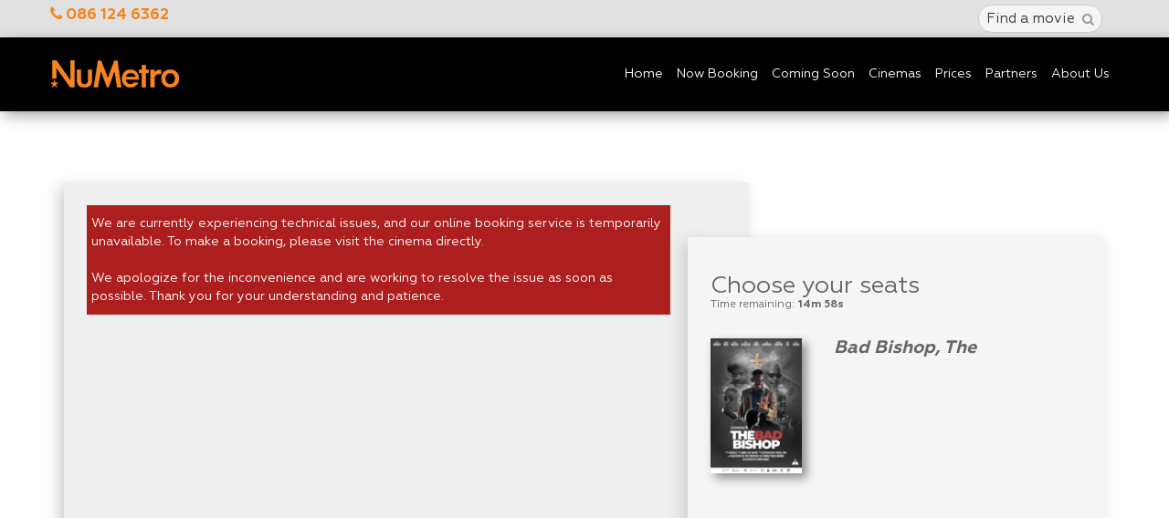

--- FILE ---
content_type: text/html; charset=UTF-8
request_url: https://numetro.co.za/select-a-seat/?movieId=6540&ses=379634&cin=19
body_size: 23843
content:
<!DOCTYPE html>
<html lang="en-ZA">
    <head>
 
        <script  async type="text/javascript" src="https://appx/web-view.min.js" onload="initializeSession()"></script>
        <script async src="https://www.googletagmanager.com/gtag/js?id=UA-129123614-1"></script>
        
        <script>
            window.dataLayer = window.dataLayer || [];
            function gtag(){dataLayer.push(arguments);}
            gtag('js', new Date());
            gtag('config', 'UA-129123614-1');
        </script>
        
        <script>
            var googletag = googletag || {};
            googletag.cmd = googletag.cmd || [];
        </script>
		<script async src="https://securepubads.g.doubleclick.net/tag/js/gpt.js"></script>

		<!-- Google tag (gtag.js) -->
<script async src="https://www.googletagmanager.com/gtag/js?id=AW-961927446">
</script>
<script>
  window.dataLayer = window.dataLayer || [];
  function gtag(){dataLayer.push(arguments);}
  gtag('js', new Date());

  gtag('config', 'AW-961927446');
</script>
		
		<!-- Google tag (gtag.js) event -->
<script>
  gtag('event', 'select_a_seat', {
    // <event_parameters>
  });
</script>
		
		<!-- Google tag (gtag.js) event -->
<script>
  gtag('event', 'movie_page', {
    // <event_parameters>
  });
</script>
		
		<!-- Google tag (gtag.js) event -->
<script>
  gtag('event', 'pay', {
    // <event_parameters>
  });
</script>
<!-- Google tag (gtag.js) event -->
<script>
  gtag('event', 'movie_purchase', {
    // <event_parameters>
  });
</script>



		
		
        <script>
            // GPT slots
            var gptAdSlots = [];

            googletag.cmd.push(function() {
                // Define a size mapping object. The first parameter to addSize is
                // a viewport size, while the second is a list of allowed ad sizes.
                var responsiveads = googletag.sizeMapping().

                // 1200 and higher
                addSize([1200, 0], [1920, 400]).
                // 768 - 1199
                addSize([768, 0], [1200, 250]).
                // 451 - 767
                addSize([451, 0], [768, 434]).
                // Up to 450
                addSize([0, 0], [450, 254]).
                build();

                // Define the GPT slot
                gptAdSlots[0] = googletag.defineSlot('/21773048660/Home_Slider_1', [1920, 400], 'div-gpt-ad-1633340765499-0').
                defineSizeMapping(responsiveads).
                addService(googletag.pubads());
                googletag.pubads().enableSingleRequest();

                gptAdSlots[1] = googletag.defineSlot('/21773048660/Home_Slider_2', [1920, 400], 'div-gpt-ad-1633341232318-0').
                defineSizeMapping(responsiveads).
                addService(googletag.pubads());
                googletag.pubads().enableSingleRequest();

                gptAdSlots[2] = googletag.defineSlot('/21773048660/Home_Slider_3', [1920, 400], 'div-gpt-ad-1633341258065-0').
                defineSizeMapping(responsiveads).
                addService(googletag.pubads());
                googletag.pubads().enableSingleRequest();

                gptAdSlots[3] = googletag.defineSlot('/21773048660/Home_Slider_4', [1920, 400], 'div-gpt-ad-1633343020603-0').
                defineSizeMapping(responsiveads).
                addService(googletag.pubads());
                googletag.pubads().enableSingleRequest();

                gptAdSlots[4] = googletag.defineSlot('/21773048660/Home_Slider_5', [1920, 400], 'div-gpt-ad-1633343052652-0').
                defineSizeMapping(responsiveads).
                addService(googletag.pubads());
                googletag.pubads().enableSingleRequest();

                gptAdSlots[5] = googletag.defineSlot('/21773048660/Home_Slider_6', [1920, 400], 'div-gpt-ad-1633343068787-0').
                defineSizeMapping(responsiveads).
                addService(googletag.pubads());
                googletag.pubads().enableSingleRequest();
    
                gptAdSlots[6] = googletag.defineSlot('/21773048660/Home_Slider_7', [1920, 400], 'div-gpt-ad-1633343106458-0').
                defineSizeMapping(responsiveads).
                addService(googletag.pubads());
                googletag.pubads().enableSingleRequest();

                gptAdSlots[7] = googletag.defineSlot('/21773048660/Home_Slider_8', [1920, 400], 'div-gpt-ad-1633343127963-0').
                defineSizeMapping(responsiveads).
                addService(googletag.pubads());
                googletag.pubads().enableSingleRequest();
    

                // Start ad fetching
                googletag.enableServices();
            });
        </script>
    <script>
      window.dataLayer = window.dataLayer || [];
      function gtag(){dataLayer.push(arguments);}
      gtag('js', new Date());

      gtag('config', 'UA-129123614-1');
      gtag('require', 'ecommerce');
    </script>
    

    <link rel="canonical" href="https://numetro.co.za"/>
<link rel="stylesheet" href="https://cdn.jsdelivr.net/npm/bootstrap-icons@1.11.3/font/bootstrap-icons.css">
<meta http-equiv="X-UA-Compatible" content="IE=edge">
<meta name="viewport" content="width=device-width, initial-scale=1, user-scalable=no"><link rel="shortcut icon" href="https://numetro.co.za/wp-content/themes/numetro/images/favicon.png"/>     <script>
!function(f,b,e,v,n,t,s)
{if(f.fbq)return;n=f.fbq=function(){n.callMethod?
n.callMethod.apply(n,arguments):n.queue.push(arguments)};
if(!f._fbq)f._fbq=n;n.push=n;n.loaded=!0;n.version='2.0';
n.queue=[];t=b.createElement(e);t.async=!0;
t.src=v;s=b.getElementsByTagName(e)[0];
s.parentNode.insertBefore(t,s)}(window, document,'script',
'https://connect.facebook.net/en_US/fbevents.js');
fbq('init', '1248527725306482');
fbq('track', 'PageView');
</script>


<noscript><img height="1" width="1" style="display:none" src="https://www.facebook.com/tr?id=2420334478188003&ev=PageView&noscript=1"></noscript>

<title>Select a Seat &#8211; Nu Metro</title>
<meta name='robots' content='max-image-preview:large' />
<link rel='dns-prefetch' href='//apis.google.com' />
<link rel='dns-prefetch' href='//cdn.datatables.net' />
<link rel='dns-prefetch' href='//s.w.org' />
<link rel="alternate" type="application/rss+xml" title="Nu Metro &raquo; Feed" href="https://numetro.co.za/feed/" />
<link rel="alternate" type="application/rss+xml" title="Nu Metro &raquo; Comments Feed" href="https://numetro.co.za/comments/feed/" />
		<script type="text/javascript">
			window._wpemojiSettings = {"baseUrl":"https:\/\/s.w.org\/images\/core\/emoji\/13.0.1\/72x72\/","ext":".png","svgUrl":"https:\/\/s.w.org\/images\/core\/emoji\/13.0.1\/svg\/","svgExt":".svg","source":{"concatemoji":"https:\/\/numetro.co.za\/wp-includes\/js\/wp-emoji-release.min.js?ver=5.7.14"}};
			!function(e,a,t){var n,r,o,i=a.createElement("canvas"),p=i.getContext&&i.getContext("2d");function s(e,t){var a=String.fromCharCode;p.clearRect(0,0,i.width,i.height),p.fillText(a.apply(this,e),0,0);e=i.toDataURL();return p.clearRect(0,0,i.width,i.height),p.fillText(a.apply(this,t),0,0),e===i.toDataURL()}function c(e){var t=a.createElement("script");t.src=e,t.defer=t.type="text/javascript",a.getElementsByTagName("head")[0].appendChild(t)}for(o=Array("flag","emoji"),t.supports={everything:!0,everythingExceptFlag:!0},r=0;r<o.length;r++)t.supports[o[r]]=function(e){if(!p||!p.fillText)return!1;switch(p.textBaseline="top",p.font="600 32px Arial",e){case"flag":return s([127987,65039,8205,9895,65039],[127987,65039,8203,9895,65039])?!1:!s([55356,56826,55356,56819],[55356,56826,8203,55356,56819])&&!s([55356,57332,56128,56423,56128,56418,56128,56421,56128,56430,56128,56423,56128,56447],[55356,57332,8203,56128,56423,8203,56128,56418,8203,56128,56421,8203,56128,56430,8203,56128,56423,8203,56128,56447]);case"emoji":return!s([55357,56424,8205,55356,57212],[55357,56424,8203,55356,57212])}return!1}(o[r]),t.supports.everything=t.supports.everything&&t.supports[o[r]],"flag"!==o[r]&&(t.supports.everythingExceptFlag=t.supports.everythingExceptFlag&&t.supports[o[r]]);t.supports.everythingExceptFlag=t.supports.everythingExceptFlag&&!t.supports.flag,t.DOMReady=!1,t.readyCallback=function(){t.DOMReady=!0},t.supports.everything||(n=function(){t.readyCallback()},a.addEventListener?(a.addEventListener("DOMContentLoaded",n,!1),e.addEventListener("load",n,!1)):(e.attachEvent("onload",n),a.attachEvent("onreadystatechange",function(){"complete"===a.readyState&&t.readyCallback()})),(n=t.source||{}).concatemoji?c(n.concatemoji):n.wpemoji&&n.twemoji&&(c(n.twemoji),c(n.wpemoji)))}(window,document,window._wpemojiSettings);
		</script>
		<style type="text/css">
img.wp-smiley,
img.emoji {
	display: inline !important;
	border: none !important;
	box-shadow: none !important;
	height: 1em !important;
	width: 1em !important;
	margin: 0 .07em !important;
	vertical-align: -0.1em !important;
	background: none !important;
	padding: 0 !important;
}
</style>
	<link rel='stylesheet' id='wp-block-library-css'  href='https://numetro.co.za/wp-includes/css/dist/block-library/style.min.css?ver=5.7.14' type='text/css' media='all' />
<link rel='stylesheet' id='profile-style-css'  href='https://numetro.co.za/wp-content/plugins/numetro_profile/profile-style.css?ver=5.7.14' type='text/css' media='all' />
<link rel='stylesheet' id='numetro-style-css'  href='https://numetro.co.za/wp-content/themes/numetro/style.css?ver=5.7.14' type='text/css' media='all' />
<link rel='stylesheet' id='numetro-fontawesome-css'  href='https://numetro.co.za/wp-content/themes/numetro/css/font-awesome-4.7.0/css/font-awesome.min.css' type='text/css' media='all' />
<link rel='stylesheet' id='numetro-bs-css'  href='https://numetro.co.za/wp-content/themes/numetro/css/bootstrap.css' type='text/css' media='all' />
<link rel='stylesheet' id='numetro-bs-theme-css'  href='https://numetro.co.za/wp-content/themes/numetro/css/bootstrap-theme.css' type='text/css' media='all' />
<link rel='stylesheet' id='numetro-owl-css'  href='https://numetro.co.za/wp-content/themes/numetro/css/owl/owl.carousel.css' type='text/css' media='all' />
<link rel='stylesheet' id='numetro-owl-theme-css'  href='https://numetro.co.za/wp-content/themes/numetro/css/owl/owl.theme.default.css' type='text/css' media='all' />
<link rel='stylesheet' id='numetro-custom-css'  href='https://numetro.co.za/wp-content/themes/numetro/css/custom.css' type='text/css' media='all' />
<link rel='stylesheet' id='numetro-custom-b-css'  href='https://numetro.co.za/wp-content/themes/numetro/css/custom2.css' type='text/css' media='all' />
<link rel='stylesheet' id='numetro-mat-css'  href='https://numetro.co.za/wp-content/themes/numetro/css/mat.css' type='text/css' media='all' />
<link rel='stylesheet' id='numetro-nat-css'  href='https://numetro.co.za/wp-content/themes/numetro/css/nats.css' type='text/css' media='all' />
<link rel='stylesheet' id='sdk-styles-css'  href='https://numetro.co.za/SDK/SdkStyles.css' type='text/css' media='all' />
<link rel='stylesheet' id='croppie-styles-css'  href='https://numetro.co.za/node_modules/croppie/croppie.css' type='text/css' media='all' />
<link rel='stylesheet' id='terms-and-conditions-css'  href='https://numetro.co.za/wp-content/themes/numetro/css/terms-and-conditions.css' type='text/css' media='all' />
<script type='text/javascript' src='https://numetro.co.za/wp-includes/js/jquery/jquery.min.js?ver=3.5.1' id='jquery-core-js'></script>
<script type='text/javascript' src='https://numetro.co.za/wp-includes/js/jquery/jquery-migrate.min.js?ver=3.3.2' id='jquery-migrate-js'></script>
<link rel="https://api.w.org/" href="https://numetro.co.za/wp-json/" /><link rel="alternate" type="application/json" href="https://numetro.co.za/wp-json/wp/v2/pages/637" /><link rel="EditURI" type="application/rsd+xml" title="RSD" href="https://numetro.co.za/xmlrpc.php?rsd" />
<link rel="wlwmanifest" type="application/wlwmanifest+xml" href="https://numetro.co.za/wp-includes/wlwmanifest.xml" /> 
<meta name="generator" content="WordPress 5.7.14" />
<link rel="canonical" href="https://numetro.co.za/select-a-seat/" />
<link rel='shortlink' href='https://numetro.co.za/?p=637' />
<link rel="alternate" type="application/json+oembed" href="https://numetro.co.za/wp-json/oembed/1.0/embed?url=https%3A%2F%2Fnumetro.co.za%2Fselect-a-seat%2F" />
<link rel="alternate" type="text/xml+oembed" href="https://numetro.co.za/wp-json/oembed/1.0/embed?url=https%3A%2F%2Fnumetro.co.za%2Fselect-a-seat%2F&#038;format=xml" />
<script type="text/javascript">
    var ajaxurl = "https://numetro.co.za/wp-admin/admin-ajax.php";
    </script><style type="text/css">.recentcomments a{display:inline !important;padding:0 !important;margin:0 !important;}</style><style>
.fullscreen-search-overlay {
background-image:url(https://numetro.co.za/wp-content/uploads/2017/12/animal-crackers-404-desktop1.jpg);
background-position: bottom;
background-size: contain;
}
</style>
<script>
            var cinemaJson = [   {
      name:  'Ballito Junction',
      lat:   '-29.5255',
      lng:   '31.2036',
      cinId: '37',
      class: 'ballito-junction'
  },
  {
      name:  'Bedford',
      lat:   '-26.1883',
      lng:   '28.1231',
      cinId: '1',
      class: 'bedford'
  },
  {
      name:  'Boardwalk (Gqeberha)',
      lat:   '-33.9838',
      lng:   '25.6591',
      cinId: '27',
      class: 'boardwalk-(gqeberha)'
  },
  {
      name:  'Canal Walk',
      lat:   '-33.8929',
      lng:   '18.5101',
      cinId: '22',
      class: 'canal-walk'
  },
  {
      name:  'Cavendish Square',
      lat:   '-33.9802',
      lng:   '18.461',
      cinId: '45',
      class: 'cavendish-square'
  },
  {
      name:  'Clearwater',
      lat:   '-26.1281',
      lng:   '27.9048',
      cinId: '3',
      class: 'clearwater'
  },
  {
      name:  'Cornubia',
      lat:   '-29.7114',
      lng:   '31.0568',
      cinId: '38',
      class: 'cornubia'
  },
  {
      name:  'Emperors Palace',
      lat:   '-26.1465',
      lng:   '28.2213',
      cinId: '31',
      class: 'emperors-palace'
  },
  {
      name:  'Galleria',
      lat:   '-30.0347',
      lng:   '30.8981',
      cinId: '30',
      class: 'galleria'
  },
  {
      name:  'Gateway',
      lat:   '-29.7256',
      lng:   '31.0667',
      cinId: '44',
      class: 'gateway'
  },
  {
      name:  'Hyde Park',
      lat:   '-26.1255',
      lng:   '28.0335',
      cinId: '6',
      class: 'hyde-park'
  },
  {
      name:  'Loch Logan',
      lat:   '-29.1156',
      lng:   '26.2094',
      cinId: '10',
      class: 'loch-logan'
  },
  {
      name:  'Menlyn Park',
      lat:   '-25.7832',
      lng:   '28.2763',
      cinId: '11',
      class: 'menlyn-park'
  },
  {
      name:  'Mountain Mill',
      lat:   '-33.6326',
      lng:   '19.4355',
      cinId: '26',
      class: 'mountain-mill'
  },
  {
      name:  'The Glen',
      lat:   '-26.267',
      lng:   '28.0515',
      cinId: '4',
      class: 'the-glen'
  },
  {
      name:  'The Pavilion',
      lat:   '-29.8499',
      lng:   '30.936',
      cinId: '19',
      class: 'the-pavilion'
  },
  {
      name:  'Westgate',
      lat:   '-26.1398',
      lng:   '27.8617',
      cinId: '40',
      class: 'westgate'
  },
  {
      name:  'Woodlands',
      lat:   '-25.8229',
      lng:   '28.3132',
      cinId: '32',
      class: 'woodlands'
  },
];

function distance(lat1, lon1, lat2, lon2) {
var p = 0.017453292519943295;    // Math.PI / 180
var c = Math.cos;
var a = 0.5 - c((lat2 - lat1) * p) / 2 +
c(lat1 * p) * c(lat2 * p) *
(1 - c((lon2 - lon1) * p)) / 2;
return 12742 * Math.asin(Math.sqrt(a)); // 2 * R; R = 6371 km
}

function geoFindMe() {
if (!navigator.geolocation) {
alert("Geolocation is not supported by your browser");
}

//console.log('find me');

function success(position) {
var latitude = position.coords.latitude;
var longitude = position.coords.longitude;
var closest = 1000;
var closeID = 0;

// alert('Latitude is ' + latitude + '° \r\nLongitude is ' + longitude + '°');

for (var x = 0; x < cinemaJson.length; x++) {
var cinemaLoc = distance(latitude, longitude, cinemaJson[x].lat, cinemaJson[x].lng);

if (closest > cinemaLoc) {
closest = cinemaLoc;
closeID = x;
}
}

var http = new XMLHttpRequest();
var url = "https://numetro.co.za";
var params = "setCinemaID=" + cinemaJson[closeID].cinId + "&lat=" + latitude + "&lng=" + longitude;
http.open("POST", url, true);
http.setRequestHeader("Content-type", "application/x-www-form-urlencoded");
http.onreadystatechange = function () {
if (http.readyState == 4 && http.status == 200) {
var lc = document.getElementById('location_container');
lc.className = '';
lc.className = cinemaJson[closeID].class;
document.getElementById("location_title").innerHTML = cinemaJson[closeID].name;
document.getElementById("choose_to_change").innerHTML = '<i class="fa fa-location-arrow" aria-hidden="true"></i>&nbsp;Change your cinema';
window.location.reload();
console.log("Closest cinema is " + cinemaJson[closeID].name + "[" + cinemaJson[closeID].cinId + "] @ " + distance(latitude, longitude, cinemaJson[closeID].lat, cinemaJson[closeID].lng));
}
}
http.send(params);
}

function error() {
console.log("GOOGLE MAPS - Unable to retrieve your location");
}

navigator.geolocation.getCurrentPosition(success, error);
}

geoFindMe();
</script>
<script type="text/javascript">
function focusOnInput() {
document.getElementById("searchInput").focus();
}
</script>	
			
	
	</head>
  <body class="page-template page-template-page-seat page-template-page-seat-php page page-id-637">
         <script>
  window.fbAsyncInit = function() {
    FB.init({
      appId      : '89904737618',
      xfbml      : true,
      version    : 'v3.2'
    });
    FB.AppEvents.logPageView();
  };

  (function(d, s, id){
     var js, fjs = d.getElementsByTagName(s)[0];
     if (d.getElementById(id)) {return;}
     js = d.createElement(s); js.id = id;
     js.src = "https://connect.facebook.net/en_US/sdk.js";
     fjs.parentNode.insertBefore(js, fjs);
   }(document, 'script', 'facebook-jssdk'));
</script>

<div class="fullscreen-search-overlay" id="search-overlay">
<a href="#" class="fullscreen-close" id="fullscreen-close-button"><i class="fa fa-times"></i></a>
<div class="container"><div class="row"><div class="col-xs-7 col-sm-4 m-t"></div><div class="col-xs-12 m-t-l text-left"><h2><strong>Search</strong></h2>
<form name="searchForm" id="searchFormID" action="/find-a-movie" method="GET">
<div class="input-group m-t-xl col-md-4">
<input type="text" id="searchInput" class="form-control" name="search"
placeholder="Find a movie"/>
<span class="input-group-btn">
<input class="btn btn-search" type="submit" value="Search"/>
</span></div></form></div>
<div class="col-xs-12 m-b-l text-right"></div></div></div></div>
<nav class="navbar navbar-default navbar-fixed-top"><div id="header_social" class="header_footer_bar"><div class="container"><div class="row">
<div class="social_header_container col-md-6 pull-left no-gutter hidden-xs">
<a id="icon_tel_header" target="_blank" href="tel:0861246362" class="orange"><span class="fa fa-phone" aria-hidden="true"></span>&nbsp;086 124 6362</a>
<a id="icon_fb_header" target="_blank" href="https://facebook.com/numetro" style="visibility:hidden"><i class="fa fa-facebook-official" aria-hidden="true"></i></a>
<a id="icon_x_header" target="_blank" href="https://twitter.com/numetro" style="visibility:hidden"><i class="bi bi-twitter-x icon" aria-hidden="true"></i></a>
<a id="icon_yt_header" target="_blank" href="https://youtube.com/numetro" style="visibility:hidden"><i class="fa fa-youtube" aria-hidden="true"></i></a>
<a id="icon_inst_header" target="_blank" href="https://instagram.com/numetro/" style="visibility:hidden"><i class="fa fa-instagram" aria-hidden="true"></i></a>
<a id="icon_wa_header" target="_blank" href="https://numet.ro/whatsapp" style="visibility:hidden"><i class="fa fa-whatsapp" aria-hidden="true"></i></a>
	<a id="icon_tt_header" target="_blank" href="https://www.tiktok.com/@numetro?lang=en" style="visibility:hidden"><i class="bi bi-tiktok icon"></i></a>
</div>
<div class="col-md-6 col-xs-12 top-nav">
<a class="search-trigger fullscreen-trigger" href="#" id="search-button-listener">
<span id="search-button" role="button" tabindex="0"
      onclick="focusOnInput();"
      onkeypress="if(event.key === 'Enter'){ focusOnInput(); }"
      style="display: inline-flex; align-items: center; padding: 4px 8px; border: 1px solid #ccc; border-radius: 15px; background-color: #f5f5f5; cursor: pointer;">
  <span class="hidden-xs hidden-sm" style="font-size: 15px; color: #333333; margin-right: 8px;">Find a movie</span>
  <i class="fa fa-search"></i>
</span>
</a>
</div></div></div></div>
<div class="container-fluid" id="main_nav"><div class="row"><div class="container"><div class="row"><div class="navbar-header">
<button type="button" class="navbar-toggle collapsed" data-toggle="collapse" data-target="#navbar" aria-expanded="false" aria-controls="navbar">
<span class="sr-only">Toggle navigation</span><span class="icon-bar"></span><span class="icon-bar"></span><span class="icon-bar"></span></button>
<a class="navbar-brand" href="https://numetro.co.za" rel="home"><img src="https://numetro.co.za/wp-content/themes/numetro/images/nu_metro_logo_orange.png" title="Nu Metro" alt="Nu Metro logo"></a>
</div>
<div id="navbar" class="collapse navbar-collapse pull-right navigation-container"><a class="navbar-brand-toggle" href="https://numetro.co.za" rel="home"><img
src="https://numetro.co.za/wp-content/themes/numetro/images/nu_metro_logo.png"></a>
<a class="navbar-toggle2" data-toggle="collapse" data-target="#navbar" href="#navbar">&times;</a>
<div class="menu-overflow"><div class="main_full_nav">
<ul id="primary-menu" class="nav navbar-nav"><li id="menu-item-15" class="menu-item menu-item-type-post_type menu-item-object-page menu-item-home menu-item-15"><a href="https://numetro.co.za/">Home</a></li>
<li id="menu-item-630" class="menu-item menu-item-type-post_type menu-item-object-page menu-item-630"><a href="https://numetro.co.za/now-showing/">Now Booking</a></li>
<li id="menu-item-14" class="menu-item menu-item-type-post_type menu-item-object-page menu-item-14"><a href="https://numetro.co.za/coming-soon/">Coming Soon</a></li>
<li id="menu-item-631" class="menu-item menu-item-type-post_type menu-item-object-page menu-item-631"><a href="https://numetro.co.za/cinemas/">Cinemas</a></li>
<li id="menu-item-13267" class="menu-item menu-item-type-post_type menu-item-object-page menu-item-13267"><a href="https://numetro.co.za/price-matters/">Prices</a></li>
<li id="menu-item-13629" class="menu-item menu-item-type-custom menu-item-object-custom menu-item-13629"><a href="https://numetro.co.za/partners/">Partners</a></li>
<li id="menu-item-10769" class="menu-item menu-item-type-post_type menu-item-object-page menu-item-10769"><a href="https://numetro.co.za/about-us/">About Us</a></li>
</ul></div>
<div class="main_mobi_nav">
<ul id="menu-mobile-main" class="nav navbar-nav"><li id="menu-item-13157" class="menu-item menu-item-type-post_type menu-item-object-page menu-item-home menu-item-13157"><a href="https://numetro.co.za/">Home</a></li>
<li id="menu-item-13159" class="menu-item menu-item-type-post_type menu-item-object-page menu-item-13159"><a href="https://numetro.co.za/now-showing/">Now Booking</a></li>
<li id="menu-item-13160" class="menu-item menu-item-type-post_type menu-item-object-page menu-item-13160"><a href="https://numetro.co.za/coming-soon/">Showing Soon</a></li>
<li id="menu-item-13161" class="menu-item menu-item-type-post_type menu-item-object-page menu-item-13161"><a href="https://numetro.co.za/cinemas/">Cineplexes</a></li>
<li id="menu-item-13158" class="menu-item menu-item-type-post_type menu-item-object-page menu-item-13158"><a href="https://numetro.co.za/about-us/">About Us</a></li>
</ul></div></div></div></div></div></div></div></nav><div id="page" class="site">

<script>
  function initializeSession() {
    if (typeof my === "undefined") {
      // alert("browser session");
    } else {
      // alert("miniapp session");
      fetch('updateSessionVariable.php')
        .then(response => response.json())
        .then(data => {
          console.log("Session updated:", data);
          // Optionally navigate to page-seat.php after session update
          // window.location.href = "page-seat.php";
        })
        .catch(error => console. Error("Error updating session:", error));
    }
  }
</script><meta id="redirectTimer" http-equiv="refresh" content="900; url=https://numetro.co.za">
    <style>
        _:-ms-fullscreen, :root .img-responsive { width:100% !important; }

        #page {
            /*overflow: -webkit-paged-y;*/
            padding-bottom: 30px;
        }

        .orderItem {
            padding-bottom: 20px;
        }

        .loading {
            background: url("https://numetro.co.za/wp-content/themes/numetro/images/loader.svg") center no-repeat;
            background-size: contain;
            height: 50px;
        }

        .load:before {
            background: rgba(0, 0, 0, .5) url("https://numetro.co.za/wp-content/themes/numetro/images/loader.svg") center no-repeat;
            content: " ";
            height: 100%;
            position: absolute;
            width: 100%;
            z-index: 1;
        }

        .cin {
            height: 125px;
            overflow-y: hidden !important;
            position: relative;
            z-index:10!important;
        }

        .pricing .price {
            padding: 5px;
        }

        .active {
            background-color: #f58f37;
            color: #FFF;
        }

        .inactive {
            background: #f3f3f3;
            color: #666;
        }

        .orange {
            color: #f5841f !important;
            font-weight: bold;
        }

        .cin .screen, .cin .seat, .cin .sofa {
            position: absolute;
        }

        .seat, .sofa {
            -webkit-box-shadow: inset 0px 0px 0px 1px #cecece;
            -moz-box-shadow: inset 0px 0px 0px 1px #cecece;
            box-shadow: inset 0px 0px 0px 1px #cecece;
            border-radius: 3px;
            font-size: .5rem;
            padding: 11.333333333333px 0;
            text-align: center;
            width: 38px;
            background-color: #dddddd;
        }

        .flex-center {
            display: flex;
            align-items: center;
        }

        span.seat {
            display: inline-flex;
            margin-right: 5px;
            width: 20px;
        }

        .sofa.stat-0:hover,
        .seat.stat-0:hover,
        .sofa,
        .stat-sel,
        .stat-1,
        .stat-2 {
            color: #FFF;
        }

        .sofa {
            background-color: #a90120;
        }

        div.sofa.stat-0:hover,
        div.seat.stat-0:hover,
        div.seat.stat-3:hover,
        div.seat.stat-7:hover {
            cursor: pointer;
            background-color: #cecece;
        }

        .stat-sel {
            background-color: #64ac47;
        }

        .stat-1 {
            background-color: #959595;
        }

        .stat-2 {
            background-color: #ef8f2b;
        }

        .stat-3 {
            background-color: #3ac2ca;
        }
		
		.stat-5 {
            background-color: #959595;
        }

        div.seat.stat-10 {
            background: url("https://numetro.co.za/wp-content/themes/numetro/images/loader.svg");
            background-size: contain;
            background-color: #FFF;
            color: #FFF;
        }

        .stat-sel {
            background-color: #63b338;
        }

        .img-movie {
            box-shadow: #888 5px 5px 10px;
        }

        .partner-discount .partner-item {
            cursor: pointer;
        }

        .partner-discount .partner-item:hover {
            background-color: #DDD;
            border-color: #f5841f;
            color: #f5841f !important;
        }

        .partner-discount .partner-item .text {
        }
        .timer {
            display: block;
            font-size: 12px;
        }
    </style>

    <div id="primary" class="content-area container">
        <main id="main" class="site-main row" role="main">
            <div id="top-section" class="container">
                <div class="row">
                    <div class="col-md-8 m-b-l">
                        <div class="content-block" style="box-shadow: -5px 5px 15px #ccc;">

                           <div class="col-xs-5 col-sm-3 no-gutter visible-sm visible-xs">
                                <img src="https://numetro.co.za/wp-content/uploads/movies_images/poster/6540-1-1-3-1717427576.jpg" class="img-responsive hover img-movie" alt="Bad Bishop, The" title="" style="width:140px;">
                            </div>

                            <div class="col-xs-7 no-gutter visible-sm visible-xs">
                                <h2 class="visible-sm visible-xs">
                                    Choose your seats
                                    <span class="timer">Time remaining: <strong>15m 00s</strong></span>
                                </h2>
                                <h2 class="seat_movie-title"><strong>Bad Bishop, The</strong></h2>
                                <p><br>
                                    <br>
                                    <br>
                                    </p>
                            </div>

                            <div class="row" style="clear: both;">
                                <div class="col-md-11">
                                                                            <div class='error'>We are currently experiencing technical issues, and our online booking service is temporarily unavailable. To make a booking, please visit the cinema directly.
</br></br>
We apologize for the inconvenience and are working to resolve the issue as soon as possible. Thank you for your understanding and patience.

</div>                                                                    </div>
                            </div>
                            <div class="row">
                                <div class="col-md-11" style="overflow: hidden;">
                                    <div class="cin"  id="pinchzoom">
                                                                                </div><!-- #end cin -->
                                    </div>
                                </div>
                                <div class="col-md-11">
                                    <div class="row">
                                        <div class="col-md-11">
                                            <div class="text-center">Back of cinema</div>

                                            <div class="row">
                                                <div class="col-xs-12 clearfix">
                                                    <hr>
                                                </div>
                                            </div>
                                        </div>
                                    </div>
                                    <div class="row">
                                        <div class="col-md-12 fs-12" style="font-size: 10px;">
                                            <div class="col-xs-6 col-md-4 col-lg-3 col-lg-2 no-gutter">
                                                <div class="flex-center">
                                                    <span class="seat stat-sel"></span> Selected
                                                </div>
                                            </div>
                                            <div class="col-xs-6 col-md-4 col-lg-3 col-lg-2 no-gutter">
                                                <div class="flex-center">
                                                    <span class="seat stat-0"></span> Available
                                                </div>
                                            </div>
                                            <div class="col-xs-6 col-md-4 col-lg-3 col-lg-2 no-gutter">
                                                <div class="flex-center">
                                                    <span class="seat sofa"></span> Twin seat
                                                </div>
                                            </div>
                                            <div class="col-xs-6 col-md-4 col-lg-3 col-lg-2 no-gutter">
                                                <div class="flex-center">
                                                    <span class="seat stat-1"></span> Booked
                                                </div>
                                            </div>
                                            <div class="col-xs-6 col-md-4 col-lg-3 col-lg-2 no-gutter">
                                                <div class="flex-center">
                                                    <span class="seat stat-3"></span> Wheelchair
                                                </div>
                                            </div>
                                            <div class="col-xs-6 col-md-4 col-lg-3 col-lg-2 no-gutter">
                                                <div class="flex-center">
                                                    <span class="seat stat-2"></span> House seats
                                                </div>
                                            </div>
                                        </div>
                                    </div>
                                </div>
                            </div>
                        </div>
                        <div class="col-md-5 float-section-right">
                            							
														
														
														
														
														

                            <div class="content-block-float"
                                 style="width:100%; box-shadow: -5px 5px 15px #ccc;  background-color: #f5f5f5;">
                                <h2 class="hidden-sm hidden-xs">
                                    Choose your seats
                                    <span class="timer">Time remaining: <strong>15m 00s</strong></span>
                                </h2>
                                <div class="col-xs-4 no-gutter hidden-sm hidden-xs">
                                    <img src="https://numetro.co.za/wp-content/uploads/movies_images/poster/6540-1-1-3-1717427576.jpg" class="img-responsive img-movie"
                                         alt="Bad Bishop, The" title="" style="margin-top: 20px; width: 100px;z-index:1029">
                                </div>

                                <div class="col-xs-8 no-gutter hidden-sm hidden-xs">
                                    <h2 class="seat_movie-title"><strong><em>Bad Bishop, The</em></strong></h2>
                                    <p><br>
                                        <br>
                                        <br>
                                        </p>
                                </div>

                                <div class="col-xs-12 no-gutter orderContainer">
                                    <div class="statusMsg"></div>
                                    <div id="orderDetails"></div>
                                </div>

                            </div>
                        </div>
                    </div>
                </div>
        </main><!-- #main -->
    </div><!-- #primary -->
    <!-- END SEATING PLAN RENDERING -->

        <!-- #partnerModal -->
    <!-- Modal -->
    <div class="modal fade" id="partnerModal" role="dialog">
        <div class="modal-dialog">

            <!-- Modal content-->
            <div class="modal-content">
                <div class="modal-header">
                    <button type="button" class="close" data-dismiss="modal">&times;</button>
                    <h4 class="orange">Add Discount Details</h4>
                </div>
                <div class="modal-body">
                    <div id="partnerForm">
                        <div class="modticketid" hidden></div>
                        <span class="discountResponse"></span>

                        <!-- absa -->
                        <div class="form-group absa hidden">
                            <label for="absaCode">ID Number</label>
                            <input type="text" class="form-control" id="absaCode" placeholder="ID Number" value="" required/>
                        </div>

                        <!-- clicks -->
                        <div class="form-group clicks hidden">
                            <label for="clicksCode">Clicks ClubCard Number</label>
                            <input type="text" class="form-control" id="clicksCode" value="">

                            <div class="clicks hidden">
                                Clicks ClubCard earns you a discount only on Mondays, Tuesdays, Thursdays and Fridays.
                            </div>
                        </div>

                        <!-- multiply -->
                        <div class="form-group momentum hidden">
                            <label for="momentumCode">ID Number of Multiply Policy Members</label><br><br>
                            <strong>Warning:</strong> Do not enter the ID number of any member on your Multiply Policy and then leave the website without finalizing your booking! If you do so, your Multiply benefit will reflect as redeemed. Should you change your mind, please unselect your seats before leaving.<br><br>
Please note that there are 2 tickets available under the Main Member’s ID number and 1 ticket for each additional member on the Multiply Policy.

<br><br>
                            <input type="text" class="form-control" id="momentumCode" placeholder="Multiply Client Number" value="">
                        </div>
                        <div class="form-group momentum hidden">
                            <input type="hidden" id="momentumDOB" value="1973-10-19">
                        </div>

                        <!-- reality -->
                        <div class="form-group sanlam hidden">
                            <label for="sanlamType">Sanlam Reality Benefits</label><br><br>
							Please note, if multiple seats are selected the discount needs to be applied to each individual seat. <br><br>
                            <select class="form-control" id="sanlamType" required>
								<option value="" selected disabled hidden>Select benefit options:</option>
								<option value="SoSlCom">Sanlam Reality  + Popcorn &amp; Soda or Slush Combo</option>
								<option value="FeaCom">Sanlam Reality  + Popcorn &amp; Feature Combo</option>
                                <option value="ticket">Sanlam Reality   ticket </option>
                            </select>
                        </div>
                        <div class="form-group sanlam hidden">
                            <label for="sanlamCode">ID Number / Sanlam Reality Membership number</label>
                            <input type="text" class="form-control" id="sanlamCode" placeholder="ID Number / Sanlam Reality Membership number" value="">
                        </div>

                        <!-- nedbank -->
						
                        <div class="form-group nedbank hidden">
                            <label for="nedbankType">Nedbank Benefits</label>
							<br><br>
															<select class="form-control" id="nedbankType">
									<option value="nedbankTicket">Nedbank  ticket only</option>
                                    
									<option value="nedbankFeaCom">Nedbank  ticket + Feature Combo</option>  
									<option value="nedbankSoSlCom">Nedbank  ticket + popcorn &amp; Soda or Slush Combo</option>  
									<option value="nedbankStaff">Nedbank Staff  ticket only</option>
									<option value="nedbankStaffFeaCom">Nedbank Staff  ticket + Feature Combo</option>
									<option value="nedbankStaffSoSlCom">Nedbank Staff  ticket + popcorn &amp; Soda or Slush Combo</option>
								</select>
                                                            </select>
                        </div>
                        <div class="form-group nedbank hidden" id="nedbankWrapper">
							
                            <label for="nedbankCode" id="nedbankLabel">Nedbank Card Number</label>
                            <input type="text" class="form-control" id="nedbankCode" placeholder="Valid Nedbank card number" value="">
                        </div>

                        <!-- digiticket -->
                        <div class="form-group digicode hidden">
                            <label for="digiCode">Digiticket Code</label>
                            <input type="text" class="form-control" id="digiCode">
                        </div>

                        <!-- buttons -->
                        <div class="clearfix">
                            <button type="button" class="btn btn-default pull-left" data-dismiss="modal">Cancel</button>
                            <button type="button" id="btnApplyDiscount" class="btn btn-default pull-right">Apply discount
                            </button>
                        </div>
                    </div>
                </div>
            </div>
        </div>
    </div>

    <div class="modal fade" id="timerModal" role="dialog">
        <div class="modal-dialog">
            <div class="modal-content">
                <div class="modal-header">
                    <h4 class="orange">Sorry, your session has expired...</h4>
                </div>
                <div class="modal-body">
                    <h3>Where would you like to go?</h3>

                    <div class="row">
                        <div class="col-xs-12 col-sm-6">
                            <a class="btn btn-default btn-block" href="/movie/6540" onclick="disabledConfirm_exit=true;">Movie page</a>
                        </div>
                        <div class="col-xs-12 col-sm-6">
                            <a class="btn btn-default btn-block pull-right" href="/" onclick="disabledConfirm_exit=true;">Homepage</a>
                        </div>
                    </div>
                    <span class="clearfix"></span>
                </div>
            </div>
        </div>
    </div>

<!-- -----------------------------------------------------------PAGE-SPECIFIC JAVASCRIPT STARTS HERE---------------------------------------------------------- -->
        <script>
document.addEventListener('DOMContentLoaded', function () {
    const select = document.getElementById('nedbankType');
    const wrapper = document.getElementById('nedbankWrapper');
    const label = document.getElementById('nedbankLabel');
    const input = document.getElementById('nedbankCode');

    select.addEventListener('change', function () {
        const selectedValue = this.value;

        if (selectedValue === 'nedbankStaff' || selectedValue === 'nedbankStaffFeaCom' || selectedValue === 'nedbankStaffSoSlCom') {
            wrapper.classList.remove('hidden');
            label.textContent = 'Nedbank Staff Number';
            input.placeholder = 'Valid Nedbank staff number';
            input.value = ''; // PHP variable for staff
        } else if (selectedValue === 'nedbankTicket' || selectedValue === 'nedbankFeaCom' || selectedValue === 'nedbankSoSlCom') {
            wrapper.classList.remove('hidden');
            label.textContent = 'Nedbank Card Number';
            input.placeholder = 'Valid Nedbank card number';
            input.value = ''; // PHP variable for card
        } else {
            wrapper.classList.add('hidden'); // hide when no valid option selected
            input.value = '';
        }
    });
});
</script>

    <script src="/hammer.min.js"></script><!-- UI functionality for touch screens -->
    <script>
        // Zoom function for given element
        function hammerIt(elm) {
            hammertime = new Hammer(elm, {});
            hammertime.get('pinch').set({
                enable: true
            });
            var posX = 0,
                posY = 0,
                scale = 1,
                last_scale = 1,
                last_posX = 0,
                last_posY = 0,
                max_pos_x = 0,
                max_pos_y = 0,
                transform = "",
                el = elm;

            hammertime.on('doubletap pan pinch panend pinchend', function(ev) {
                if (ev.type == "doubletap") {
                    transform =
                        "translate3d(0, 0, 0) " +
                        "scale3d(2, 2, 1) ";
                    scale = 2;
                    last_scale = 2;
                    try {
                        if (window.getComputedStyle(el, null).getPropertyValue('-webkit-transform').toString() != "matrix(1, 0, 0, 1, 0, 0)") {
                            transform =
                                "translate3d(0, 0, 0) " +
                                "scale3d(1, 1, 1) ";
                            scale = 1;
                            last_scale = 1;
                        }
                    } catch (err) {}
                    el.style.webkitTransform = transform;
                    transform = "";
                    document.body.scrollTop=200;
                }

                //pan
                if (scale != 1) {
                    posX = last_posX + ev.deltaX;
                    posY = last_posY + ev.deltaY;
                    max_pos_x = Math.ceil((scale - 1) * el.clientWidth / 2);
                    max_pos_y = Math.ceil((scale - 1) * el.clientHeight / 2);
                    if (posX > max_pos_x) {
                        posX = max_pos_x;
                    }
                    if (posX < -max_pos_x) {
                        posX = -max_pos_x;
                    }
                    if (posY > max_pos_y) {
                        posY = max_pos_y;
                    }
                    if (posY < -max_pos_y) {
                        posY = -max_pos_y;
                    }
                }

                //pinch
                if (ev.type == "pinch") {
                    scale = Math.max(.999, Math.min(last_scale * (ev.scale), 4));
                }
                if(ev.type == "pinchend"){last_scale = scale;}

                //panend
                if(ev.type == "panend"){
                    last_posX = posX < max_pos_x ? posX : max_pos_x;
                    last_posY = posY < max_pos_y ? posY : max_pos_y;
                }

                if (scale != 1) {
                    transform =
                        "translate3d(" + posX + "px," + posY + "px, 0) " +
                        "scale3d(" + scale + ", " + scale + ", 1)";
                }

                if (transform) {
                    el.style.webkitTransform = transform;
                }
            });
        }

        function loaded() {
                        hammerIt(document.getElementById("pinchzoom"));

            window.addEventListener("orientationchange", function() {

                window.setTimeout(function(){

                    var doCalc = jQuery(".cin").width() / 40;
                    console.log("doCalc", doCalc);
                    jQuery(".cin").css("zoom", (doCalc<0.2)?0.2:doCalc);

                },500);

                jQuery(".cin").css("zoom",1);

                var angle=Number(screen.orientation.angle);

                if(angle===270||angle===90){
                    hammerIt(document.getElementById("pinchzoom"));
                }
                else {
                    hammerIt(document.getElementById("pinchzoom"));
                }
            });
        }

        var doCalc = 0;

///////////////////////////////////////////////////////////////////////////////////////////////////////////////////////////////////////////////
//
//
        (function ($) {
                        loaded(); // for pinchzoom / orientationchange / timeout
            
            var absa = false;
            var clicks = false;
            var momentum = false;
            var sanlam = false;
            var nedbank = false;
            var dticket = false;

            console.log('this: '); console.log(this);

            function doLoyalty() {

                console.log('Do Loyalty!');

                var ticketid    = jQuery("#partnerModal .modticketid").html();
                console.log("#partnerModal .modticketid :");
                console.log(ticketid);
                console.log("#" + ticketid + " .tickets");
                console.log(">>>");
                console.log(jQuery("#" + ticketid + " .tickets").data("colindex"));
                console.log("<<<");

                var areacatcode = jQuery("#" + ticketid + " .tickets").data("areacatcode");
                var areano      = jQuery("#" + ticketid + " .tickets").data("areano");
                var rowindex    = jQuery("#" + ticketid + " .tickets").data("rowindex");
                var colindex    = jQuery("#" + ticketid + " .tickets").data("colindex");
                var seatqty     = jQuery("#" + ticketid + " .tickets").data("seatqty");

                // we're doing loyalty, so remove that seat
                // ticketid--;
                console.log('First remove existing ticket');
                console.log("Remove:\nticketid: " + ticketid + "\nareacatcode: " + areacatcode + "\nareano: " +  areano + "\nrowindex: " + rowindex + "\ncolindex: " + colindex + "\nseatqty: " + seatqty);

                // remove ticket // ***DELETE***
                jQuery.ajax('https://numetro.co.za/select-a-seat/?doAjax=Del&UserSessionId=WebSession1308_20260121020446', // request url
                    {
                        type: "POST",
                        data: {
                            "SessionId": "379634",
                            "TicketId": ticketid
                        }
                    }
                ).done(function (r) {

                    console.log('Seat deleted - checking response from Vista.');

                    jQuery(".discountResponse").html("<div class='success'><i class='fa fa-spinner fa-spin'></i> Updating ticket...</div>");

                    if (r.Result == 0) {
                        console.log('Seat removal successful');
                        console.log("Re-add using loyalty:\nticketid: " + ticketid + "\nareacatcode: " + areacatcode + "\nareano: " + areano + "\nrowindex: " + rowindex + "\ncolindex: " + colindex + "\nseatqty: " + seatqty);

                        // the ajax call to re-add the seat
                        jQuery.ajax({
                            method: "POST",
                            url: "https://numetro.co.za/select-a-seat/?doAjax=Add&UserSessionId=WebSession1308_20260121020446",
                            data: {
                                "CinemaId": "0019",
                                "SessionId": "379634",
                                "AreaCatCode": areacatcode,
                                "AreaNo": areano,
                                "RowIndex": rowindex,
                                "ColIndex": colindex,
                                "SeatQty": seatqty,
                                "clicksCode": jQuery("#clicksCode").val(),
                                "momentumCode": jQuery("#momentumCode").val(),
                                "momentumDOB": jQuery("#momentumDOB").val(),
                                "absaCode": jQuery("#absaCode").val(),
                                "sanlamCode": jQuery("#sanlamCode").val(),
                                "sanlamType": jQuery("#sanlamType").val(),
                                "nedbankCode": jQuery("#nedbankCode").val(),
                                "nedbankType": jQuery("#nedbankType").val(),
                                "digiCode": jQuery("#digiCode").val()
                            }
                        }).done(function (r) {
                            console.log(r);
                            if (r.Result == 0) {

                                console.log('New seat with loyalty successfully reserved.');
                                jQuery(".discountResponse").html("<div class=\"success\"><i class=\"fa fa-spinner fa-spin\"></i> Ticket updated.</div>");
                                // give user time to read
                                setTimeout(jQuery('#partnerModal').modal('hide'), 5000);
                                // all was good, discount done

                                //Check for nedbank staff if it was sucess, on success incremenet Ticket_Count in db by 1 with StaffRecord['MemberID']
								//if ($("select#nedbankType").val() == "nedbankStaff") {
								if ($("select#nedbankType").val() == "nedbankStaff" || $("select#nedbankType").val() == "nedbankStaffFeaCom" || $("select#nedbankType").val() == "nedbankStaffSoSlCom") {
                                
                                    const myHeaders = new Headers();
                                    myHeaders.append("Content-Type", "application/json");

                                    const raw = JSON.stringify({
                                    "ref": jQuery("#nedbankCode").val()
                                    });

                                    const requestOptions = {
                                        method: "POST",
                                        headers: myHeaders,
                                        body: raw,
                                        redirect: "follow"
                                    };

                                    fetch("https://numetro.co.za/nedbank_api/nedbank_staff_increment.php", requestOptions)
                                    .then((response) => response.json())
                                    .then((result) => {
                                        //Log the result from the api
                                        console.log(result);
                                        if(result['success'])
                                        {
                                            console.log("Done_Updated");
                                        }
                                    })
                                    .catch((error) => console.log(error)); //This is the error when it fails to upadate the Ticket_Count
                                }

                            }
                            else {
                                // all was not good
                                console.log('Failed to reserve seat using loyalty');

                                jQuery("#btnApplyDiscount").addClass("hidden");

                                jQuery(".discountResponse").html("<div class=\"error\">This ticket type cannot be applied for this performance.</br>•	Incorrect member number. </br>•Not a valid member.</br>•Public Holiday or member is not eligible, T&Cs apply.</div>");

                                jQuery.ajax({
                                    method: "POST",
                                    url: "https://numetro.co.za/select-a-seat/?doAjax=Add&UserSessionId=WebSession1308_20260121020446",
                                    data: {
                                        "CinemaId": "0019",
                                        "SessionId": "379634",
                                        "AreaCatCode": areacatcode,
                                        "AreaNo": areano,
                                        "RowIndex": rowindex,
                                        "ColIndex": colindex,
                                        "SeatQty": seatqty
                                    }
                                }).done(function (r) {
                                    if (r.Result == 0) {
                                        console.log("replace original ticket");
                                    }
                                });
                            }
                            // so the loyalty add process is done

                            // Clear field values
                            jQuery("#clicksCode").val("");
                            jQuery("#momentumCode").val("");
                            jQuery("#momentumDOB").val("");
                            jQuery("#absaCode").val("");
                            jQuery("#sanlamCode").val("");
                            jQuery("#nedbankCode").val("");
                            // jQuery("#sanlamType").val("");
                            jQuery("#digiCode").val("");

                            console.log('updateOrder after add loyalty');
                            updateOrder(clicks, momentum, absa, sanlam, nedbank, dticket, areacatcode, areano, rowindex, colindex, seatqty);

                        }).fail(function (response) {

                            console.log('Loyalty ajax failed completely');
                            jQuery(".discountResponse").html("<div class='error'><i class='fa fa-close'></i> Unfortunately, this discount cannot be applied to this experience.</div>");
                            // give user time to read, then close modal
                            setTimeout(jQuery('#partnerModal').modal('hide'), 3000);
                        });
                    }
                    else {
                        console.log('Delete seat for loyalty FAIL');

                        jQuery(".discountResponse").html("<div class='error'><i class='fa fa-close'></i> Ticket updated failed.</div>");
                        console.log("ERROR", r.ErrorDescription);
                        jQuery("#btnApplyDiscount").removeClass("hidden");
                    }
                    // }, 5000);
                }, 5000);
            }

            jQuery("#btnApplyDiscount").click(function (event) {
                // when you click Apply Discount
                jQuery(this).addClass("hidden");
                jQuery(".discountResponse").html("");

                if (jQuery("#clicksCode").val() != "") {
                    doClicksValidation();
                }
                else if ($("select#nedbankType").val() == "nedbankStaff" || $("select#nedbankType").val() == "nedbankStaffFeaCom" || $("select#nedbankType").val() == "nedbankStaffSoSlCom") {
 

                    const myHeaders = new Headers();
                    myHeaders.append("Content-Type", "application/json");

                    const raw = JSON.stringify({
                    "ref": jQuery("#nedbankCode").val()
                    });

                    const requestOptions = {
                    method: "POST",
                    headers: myHeaders,
                    body: raw,
                    redirect: "follow"
                    };

                    fetch("https://numetro.co.za/nedbank_api/nedbank_staff_confirmation.php", requestOptions)
                    .then((response) => response.json())
                    .then((result) => {
                        console.log(result);

                        if (result && result.length > 0) {
                            var staffRecord = result[0];

                            if (staffRecord["Ticket_Count"] < 4 || staffRecord["Ticket_Count"] == 0 || !staffRecord["Ticket_Count"]) {
                                console.log("eligible for discout");
                                jQuery(".discountResponse").html("<div class='success'><i class='fa fa-spinner fa-spin'></i> Applying Discount</div>");
                                doLoyalty();
                              // on success incremenet Ticket_Count in db by 1 with StaffRecord['MemberID']

                            }
                            else {
                                console.log("Discount used");
                                jQuery(".discountResponse").html("<div class='error'>" + "Discount used already" + "</div>");
                            }
                        }
                        else {
                            jQuery(".discountResponse").html("<div class='error'>" + "staff number not active" + "</div>");
                        }
                    })
                    .catch((error) => console.log(error));
/*
                    var staffNo = jQuery("#nedbankCode").val()

					jQuery.ajax({
                    method: "POST",
                    dataType: "json",
                    data: {
                        "ref": staffNo
                    },
                    url: "https://sandbox.numetro.co.za/nedbank_api/nedbank_staff_confirmation.php"
                }).done(function (r) {
                    console.log(r);
                   / * if (r.Result != 0) {
                        console.log("ERROR", r.ErrorDescription);
                        jQuery(".discountResponse").html("<div class='error'>" + r.ErrorDescription + "</div>");
                        jQuery("#clicksCode").val("");
                        jQuery("#btnApplyDiscount").removeClass("hidden");
                        jQuery(".clicks").removeClass("hidden");
                    } else if (r.Result == 0) {
                        doLoyalty();
                    }

                });
					correct*/
				}
                
                else {
                    doLoyalty();
                }
            });


            function doClicksValidation() {

                jQuery(".discountResponse").html("");

                jQuery.ajax({
                    method: "POST",
                    data: {
                        "clicksCode": jQuery("#clicksCode").val(),
                        "momentumCode": jQuery("#momentumCode").val(),
                        "momentumDOB": jQuery("#momentumDOB").val(),
                        "absaCode": jQuery("#absaCode").val(),
                        "sanlamCode": jQuery("#sanlamCode").val(),
                        "sanlamType": jQuery("#sanlamType").val(),
                        "nedbankCode": jQuery("#nedbankCode").val(),
                        "nedbankType": jQuery("#nedbankType").val(),
                        "digiCode": jQuery("#digiCode").val()
                    },
                    url: "https://numetro.co.za/select-a-seat/?applyDiscount&UserSessionId=WebSession1308_20260121020446"
                }).done(function (r) {
                    jQuery(".discountResponse").html("<div class='success'><i class='fa fa-spinner fa-spin'></i> Checking Card</div>");
                    if (r.Result != 0) {
                        console.log("ERROR", r.ErrorDescription);
                        jQuery(".discountResponse").html("<div class='error'>" + r.ErrorDescription + "</div>");
                        jQuery("#clicksCode").val("");
                        jQuery("#btnApplyDiscount").removeClass("hidden");
                        jQuery(".clicks").removeClass("hidden");
                    } else if (r.Result == 0) {
                        doLoyalty();
                    }
                });

            }


            // on 'click' on seat...
            jQuery(".stat-0, .stat-3, .stat-7, .stat-sel").click(function () {

                console.log('Clicked on a seat...!');
                // console.log("my object: %o", this); // this is the div for that seat. contains no ticketid

                var thisEl = jQuery(this);
                var seatId = thisEl.data("seatid");

                jQuery(".statusMsg").html("");

                jQuery(".cin").addClass('load');

                console.log("thisEl: ");
                console.log(thisEl);
                console.log("--------");

                if (thisEl.hasClass('stat-sel')) { // what happens when you unselect a seat

                    console.log('Selected seat clicked on - unselect it.');
                    console.log("seatId: " + seatId);

                    // REMOVE FROM ORDER
                    var ticketID = "";
                    var ticketsList = jQuery("#orderDetails p.tickets"); // <div id="orderDetails">

                    console.log(ticketsList);

                    for (var i = 1; i <= ticketsList.length; i++) { // run through the list of tickets

                        console.log('i: ' + i);
                        var seatInfo = jQuery("#orderDetails .orderItem:nth-child(" + parseInt(i) + ") p.tickets");

                        console.log('seatqty: ' + thisEl.data('seatqty'));

                        // build ticket(s) to be removed
                        if (thisEl.data('seatqty') == 2) { // ONLY IF 2 SEATS
                            var ArrAreano = thisEl.data('areano').split('|');
                            var ArrColindex = thisEl.data('colindex').split('|');
                            var ArrRowindex = thisEl.data('rowindex').split('|');

                            if (ticketID != "")
                                ticketID += ",";

                            if (
                                (ArrAreano[0] == seatInfo.data("areano") || ArrAreano[1] == seatInfo.data("areano")) &&
                                (ArrColindex[0] == seatInfo.data("colindex") || ArrColindex[1] == seatInfo.data("colindex")) &&
                                (ArrRowindex[0] == seatInfo.data("rowindex") || ArrRowindex[1] == seatInfo.data("rowindex"))) {
                                    ticketID += jQuery("#orderDetails .orderItem:nth-child(" + parseInt(i) + ") p.tickets").data("ticketid");
                                    // ticketID--;
                                    console.log("ticketID: " + ticketID);
                            }
                        }
                        else {
                            console.log('we got here');
                            console.log(thisEl.data);
                            if (
                                thisEl.data('areano') == seatInfo.data("areano") &&
                                thisEl.data('colindex') == seatInfo.data("colindex") &&
                                thisEl.data('rowindex') == seatInfo.data("rowindex")
                                ) {
                                console.log('then we got here');
                                ticketID += jQuery("#orderDetails .orderItem:nth-child(" + parseInt(i) + ") p.tickets").data("ticketid");
                                // console.log(jQuery("#orderDetails .orderItem:nth-child(" + parseInt(i) + ") p.tickets").data("ticketid"));
                                // ticketID--;
                                console.log("ticketID2: " + ticketID);
                                // console.log( jQuery("#orderDetails").html());
                            }
                        }
                    }

                    jQuery("#orderDetails").html("<div class='loading'></div>");
                    // remove the tickets
                    jQuery.ajax({
                        method: "POST",
                        url: "https://numetro.co.za/select-a-seat/?doAjax=Del&UserSessionId=WebSession1308_20260121020446",
                        data: {
                            "SessionId": "379634",
                            "TicketId": ticketID
                        }
                    }).done(function (r) {
                        if (r.Result == 0) {
                            console.log("--- Ticket Removed ---\n", r);
                            // thisEl.addClass('stat-0').removeClass('stat-sel').removeClass('stat-10');
                            // thisEl.html(thisEl.data('seatno'));
                        } else {
                            console.log("--- ERROR ---\n", r.ErrorDescription);
                        }
                        // jQuery(".cin").removeClass('load');
                    });

                    jQuery(".cin div").each(function (index) {
                        if (jQuery(this).data("seatid") == seatId) {
                            jQuery(this).addClass('stat-0').removeClass('stat-sel').removeClass('stat-10');
                            jQuery(this).html(jQuery(this).data('seatno'));
                        }
                    });

                    console.log('1----1');
                    updateOrder(clicks, momentum, absa, sanlam, nedbank, dticket, thisEl.data("areacatcode"), thisEl.data("areano"), thisEl.data("rowindex"), thisEl.data("colindex"), thisEl.data("seatqty"));
                }
                else { // what happens when you select a seat

                    jQuery("#orderDetails").html("<div class='loading'></div>"); // change to loader progress indicator

                    // send an 'add seat' AJAX POST request
                    jQuery.ajax({

                        method: "POST",
                        url: "https://numetro.co.za/select-a-seat/?doAjax=Add&UserSessionId=WebSession1308_20260121020446",
                        data: {
                            "CinemaId": "0019",
                            "SessionId": "379634",
                            "AreaCatCode": thisEl.data("areacatcode"),
                            "AreaNo": thisEl.data("areano"),
                            "RowIndex": thisEl.data("rowindex"),
                            "ColIndex": thisEl.data("colindex"),
                            "SeatQty": thisEl.data("seatqty")
                        }
                    }).done(function (returnValue) {
                        if (returnValue.Result == 0) { // if you get a 'Result' of 0 from Vista then we're good
                            console.log('Seat selection successful per Vista');

                            jQuery(".cin div").each(function (index) {

                                if (jQuery(this).data("seatid") == seatId) {

                                    jQuery(this).addClass('stat-sel').removeClass('stat-0');
                                    jQuery(this).html('<i class="fa fa-check" aria-hidden="true"></i>');
                                }
                            });

                            console.log('Seat matched to legend.');
                        }
                        else { // else we're not good
                            console.log('Seat selection FAIL per Vista');
                            console.log(returnValue);
                            jQuery(".statusMsg").prepend("<div class='error'>Seat not available</div>");
                        }

                        console.log('Updating order...');
                        updateOrder(clicks, momentum, absa, sanlam, nedbank, dticket, thisEl.data("areacatcode"), thisEl.data("areano"), thisEl.data("rowindex"), thisEl.data("colindex"), thisEl.data("seatqty"));
                        console.log('Order updated.');

                    }).fail(function (returnValue) {

                        console.log("Couldn't do the AJAX call...", returnValue);
                        jQuery(".statusMsg").prepend("<div class='error'>Unexpected error</div>");
                        jQuery(".cin").removeClass('load');
                    });
                }
            });


            console.log('5: Updating order again...');
            updateOrder(clicks, momentum, absa, sanlam, nedbank, dticket, '', '', '', '', '');
            console.log('5: Order updated again.');

            function updateOrder(clicks, momentum, absa, sanlam, nedbank, dticket, areacatcode, areano, rowindex, colindex, seatqty) {

                console.log('The updateOrder() function...');

                jQuery(".orderContainer").addClass('load');
                //Status
                var data = '';
                if (clicks) {
                    data += '&clicks=true'
                }
                else if (momentum) {
                    data += '&momentum=true';
                }
                else if (absa) {
                    data += '&absa=true'
                }
                else if (sanlam) {
                    data += '&sanlam=true'
                }
                else if (nedbank) {
                    data += '&nedbank=true'
                }
                else if (dticket) {
                    data += '&d-ticket=true';
                }

                jQuery.ajax({
                    method: "GET",
                    url: "https://numetro.co.za/select-a-seat/?getOrder&cin=0019&ses=379634&UserSessionId=WebSession1308_20260121020446&format=&experience=" + data + "&areacatcode=" + areacatcode + "&areano=" + areano + "&rowindex=" + rowindex + "&colindex=" + colindex + "&seatqty=" + seatqty
                }).done(function (r) {

                    //console.log(r);
                    jQuery("#orderDetails").html(r);
                    jQuery(".cin").removeClass('load');

                }).fail(function (r) {
                    console.log('Failed to ?getOrder');
                });

                jQuery(".orderContainer").removeClass('load');
            }


            function addToOrder(areacatcode, areano, rowindex, colindex, seatqty) {
                var addOrderUrl = "https://numetro.co.za/select-a-seat/?getOrder&cin=0019&ses=379634&UserSessionId=WebSession1308_20260121020446&format=&experience=&areacatcode=" + areacatcode + "&areano=" + areano + "&rowindex=" + rowindex + "&colindex=" + colindex + "&seatqty=" + seatqty;

                jQuery.ajax({
                    method: "GET",
                    url: addOrderUrl
                }).done(function (r) {
                    jQuery("#orderDetails").html(r);
                });
            }


            jQuery('body').on('click', '#addReward', function () {
                jQuery("p.tickets").toggleClass("intro");
                jQuery(".partner-discount").show();

                var $this = jQuery("#addReward");
                $this.toggleClass('SeeMore2');
                if ($this.hasClass('SeeMore2')) {
                    // jQuery("#page").css("overflow", "-webkit-paged-y");
                    $this.text('Cancel special discount?');
                } else {
                    // jQuery("#page").css("overflow", "visible");
                    $this.text('Add special discount*');
                }
            });


            jQuery('#partnerModal').on('hidden.bs.modal', function (e) {

                jQuery(".discountResponse").html("");
                // jQuery("#partnerModal .form-group").addClass("hidden");
            });


            // When selecting one of the discount options (+)
            jQuery('body').on('click', '.partner-item', function () {

                // this big section only happens if there's a kids' or pensioners' rate available
                if (jQuery(this).hasClass("kid_container") || jQuery(this).hasClass("pensioner_container")) {

                    if (jQuery(this).hasClass("kid_container")) {
                       var discount = "kid";
                        jQuery(".kid_container i").removeClass("fa-plus");
                        jQuery(".kid_container i").addClass("fa-spinner").addClass("fa-spin");
                    }

                    if (jQuery(this).hasClass("pensioner_container")) {
                        var discount = "pensioner";
                        jQuery(".pensioner_container i").removeClass("fa-plus");
                        jQuery(".pensioner_container i").addClass("fa-spinner").addClass("fa-spin");
                    }

                    var ticketid = jQuery(this).closest('.orderItem').attr('id');
                    var areacatcode = jQuery("#" + ticketid + " .tickets").data("areacatcode");
                    var areano = jQuery("#" + ticketid + " .tickets").data("areano");
                    var rowindex = jQuery("#" + ticketid + " .tickets").data("rowindex");
                    var colindex = jQuery("#" + ticketid + " .tickets").data("colindex");
                    var seatqty = jQuery("#" + ticketid + " .tickets").data("seatqty");

                    // ticketid--;

                    console.log("REMOVE:: ", ticketid, areacatcode, areano, rowindex, colindex, seatqty);

                    // remove ticket
                    jQuery.ajax({
                        method: "POST",
                        url: "https://numetro.co.za/select-a-seat/?doAjax=Del&UserSessionId=WebSession1308_20260121020446",
                        data: {
                            "SessionId": "379634",
                            "TicketId": ticketid
                        }
                    }).done(function (r) {
                        //console.log("<div class='success'><i class='fa fa-spinner fa-spin'></i> Updating Ticket</div>");
                        if (r.Result == 0) {
                            console.log("READD:: ", ticketid, areacatcode, areano, rowindex, colindex, seatqty);
                            jQuery.ajax({
                                method: "POST",
                                url: "https://numetro.co.za/select-a-seat/?doAjax=Add&UserSessionId=WebSession1308_20260121020446",
                                data: {
                                    "CinemaId": "0019",
                                    "SessionId": "379634",
                                    "AreaCatCode": areacatcode,
                                    "AreaNo": areano,
                                    "RowIndex": rowindex,
                                    "ColIndex": colindex,
                                    "SeatQty": seatqty,
                                    "discount": discount
                                }
                            }).done(function (r) {
                                if (r.Result == 0) {
                                    console.log('Ticket Updated')
                                } else {
                                    console.log('This Loyalty can\'t be applied for this Movie.')
                                    jQuery.ajax({
                                        method: "POST",
                                        url: "https://numetro.co.za/select-a-seat/?doAjax=Add&UserSessionId=WebSession1308_20260121020446",
                                        data: {
                                            "CinemaId": "0019",
                                            "SessionId": "379634",
                                            "AreaCatCode": areacatcode,
                                            "AreaNo": areano,
                                            "RowIndex": rowindex,
                                            "ColIndex": colindex,
                                            "SeatQty": seatqty
                                        }
                                    }).done(function (r) {
                                        if (r.Result == 0) {
                                            console.log("replace original ticket");
                                        }
                                    });
                                }

                                //console.log(dticket); console.log('wat');
                                updateOrder(clicks, momentum, absa, sanlam, nedbank, dticket, areacatcode, areano, rowindex, colindex, seatqty);

                            }).fail(function (response) {
                                jQuery(".discountResponse").html("<div class='error'><i class='fa fa-close'></i> Unfortunately, this discount cannot be applied to this experience.</div>");
                                // give user time to read, then close modal
                                setTimeout(jQuery('#partnerModal').modal('hide'), 3000);
                            });
                        } else {
                            jQuery(".discountResponse").html("<div class='error'><i class='fa fa-close'></i> Ticket Updated failed</div>");
                            console.log("ERROR", r.ErrorDescription);
                            jQuery("#btnApplyDiscount").removeClass("hidden");
                        }
                    });


                }
                else {
                    jQuery(".discountResponse").html("");
                    jQuery("#btnApplyDiscount").removeClass("hidden"); // makes sure the Apply Discount button is visible
                    jQuery("#partnerForm ." + jQuery(this).data("patner")).removeClass("hidden");
                    jQuery(".modticketid").html(jQuery(this).parent().parent().data('ticketid'));
                }
            });


            jQuery("#partnerModal .close, #partnerModal button").click(function () {

                // clicking either button on the Partner modal comes here
                console.log('#partnerModal .close #partnerModal button');
                jQuery(".discountResponse").html("");
                jQuery("#partnerModal .form-group").addClass("hidden");

            });

        } (jQuery));
//
//
///////////////////////////////////////////////////////////////////////////////////////////////////////////////////////////////////////////////


        //add panzoom functionality
        jQuery(window).load(function () {
            SeatingPinchHandler({
                SwipeLeft:function(evt,ElementID){
                    var NewLeft=document.getElementById(ElementID).scrollLeft+120;
                    document.getElementById(ElementID).scrollLeft=NewLeft;
                },
                SwipeRight:function(evt,ElementID){
                    var NewLeft=document.getElementById(ElementID).scrollLeft-120;
                    document.getElementById(ElementID).scrollLeft=NewLeft;
                },
                SwipeDown:function(evt,ElementID){
                    var NewTop=document.body.scrollTop-190;
                    document.body.scrollTop=NewTop;
                },
                SwipeUp:function(evt,ElementID){
                    var NewTop=document.body.scrollTop+190;
                    document.body.scrollTop=NewTop;
                }
            }, 'pinchzoom');

            setTimeout(function() {
                // var doCalc = jQuery(".cin").width() / (jQuery(".cin>div").position().left + 80);
                var doCalc = jQuery(".cin").width() / 40;
                console.log("doCalc", doCalc);
                jQuery(".cin").css("zoom", (doCalc<0.2)?0.2:doCalc);
            }, 500);

            setTimer();
        });

        function SeatingPinchHandler(CallBack, ElementID) {
            var myElement = document.getElementById(ElementID);
            var mc = new Hammer.Manager(myElement);
            var swipe = new Hammer.Swipe({event: 'swipe', threshold: 0.2});
            mc.add([swipe]);


            mc.on("swipeleft",function(evt){
                CallBack.SwipeLeft(evt,ElementID);
            });

            mc.on("swiperight",function(evt){
                CallBack.SwipeRight(evt,ElementID);
            });

            mc.on("swipeup",function(evt){
                CallBack.SwipeUp(evt,ElementID);
            });

            mc.on("swipedown",function(evt){
                CallBack.SwipeDown(evt,ElementID);
            });
        }
        
    </script>
<!-- --------------------------------------------------------------------END OF PAGE-SPECIFIC JS------------------------------------------------- -->

</div>
<style>
/* Mobile Footer */
.mobile-footer {
  position: fixed;
	z-index: 9999;
  bottom: 0;
  left: 0;
  width: 100%;
  background: #333;
  color: #333;
  display: flex;
  justify-content: space-around;
  align-items: center;
  padding: 1em 0;
  box-shadow: 0 -2px 5px rgba(0, 0, 0, 0.2);
}

.nav-btn {
  background: none;
  border: none;
  color: #ccc;
  font-size: 1.2em;
  cursor: pointer;
  text-decoration: none;
}

.nav-btn:hover {
  color: #f6841f;
}

	.popup-menu {
  display: none;
  position: fixed;
  bottom: 60px;
  left: 50%;
  transform: translateX(-50%);
  background-color: #484848;
  border: 1px solid #333;
  border-radius: 10px;
  box-shadow: 0 4px 12px rgba(0, 0, 0, 0.2);
  z-index: 1050;
  text-align: center;
  padding: 10px 0;
  min-width: 200px;
}

.popup-menu a {
  display: block;
  padding: 10px 20px;
  color: #ccc;
  text-decoration: none;
  font-size: 16px;
}

.popup-menu a:hover {
  background-color: #333;
}
</style>
<footer id="colophon" class="site-footer" role="contentinfo">
        <div class="footer-menu container-fluid">
            <div class="container" style="position:relative">
			<a id="back-to-top" href="#" class="btn back-to-top" role="button">
			<img src="/wp-content/themes/numetro/images/up-arrow-icon.png" class="img-responsive" alt="" title="" />
			</a>
                <div class="row">
                    <div class="widget_container widget_left col-md-3 col-xs-12 m-b">
                        <div class="col-md-12">
                        <img src="/wp-content/themes/numetro/images/nu_metro_logo_orange.png" alt="Nu Metro logo" title="Nu Metro" />                        </div>
						

                        <div class="social_footer_container col-xs-12 pull-left" >
						
                            <a class="number" target="_blank" href="tel:0861246362"><strong><i class="fa fa-phone " aria-hidden="true"></i>&nbsp;<span>086 124 6362</span></strong></a>
                           <!--  < ?php if ($checkContext != htmlspecialchars($_SESSION['miniAppContext'], ENT_QUOTES, 'UTF-8') ) : ?> --> 
                            <a id="fb_icon_id" target="_blank" href="https://facebook.com/numetro" style="margin-left: 15px !important; visibility:hidden"><i class="fa fa-facebook-official" aria-hidden="true"></i></a>
                            <a id="x_icon_id" target="_blank" href="https://twitter.com/numetro" style="visibility:hidden"><i class="bi bi-twitter-x icon" aria-hidden="true"></i></a>
                            <a id="yt_icon_id" target="_blank" href="https://youtube.com/numetro" style="visibility:hidden"><i class="fa fa-youtube" aria-hidden="true"></i></a>
                            <a id="isnt_icon_id" target="_blank" href="https://instagram.com/numetro" style="visibility:hidden"><i class="fa fa-instagram" aria-hidden="true"></i></a>
							<a id="tt_icon_id" target="_blank" href="https://www.tiktok.com/@numetro?lang=en" rel="nofollow" style="visibility:hidden"><i class="bi bi-tiktok icon" aria-hidden="true"></i></a>
                            <a id="tt_icon_id" target="_blank" href="https://numet.ro/whatsapp" rel="nofollow" style="visibility:hidden"><i class="fa fa-whatsap" aria-hidden="true"></i></a>
						<!--	< ?php endif ?> -->
<!--							<a target="_blank"  href="/about-us/">&nbsp;<span>About Nu Metro</span></a>-->
                        </div>
                    </div>
                    <div class="widget_container widget_center col-md-4 col-sm-6 col-xs-12 m-b">

						 <div class="col-sm-6">
                            <h3 class="widget_title">Quick Links</h3>
							<ul>
						
                                <li><a href="/terms-and-conditions">Terms and Conditions</a></li>
								<li><a href="/privacy-policy">Privacy and Policy</a></li>
								<li><a href="https://numetro.co.za/wp-content/uploads/2023/02/PAIA-Guide-English_20210905.pdf" target="_blank">PAIA Guide</a></li>
								<li><a href="https://numetro.co.za/PAIA/NuMetro_PAIA_MANUAL.pdf" target="_blank">PAIA Manual</a></li>
								<li><a href="https://numetro.co.za/PAIA/Form02-Reg7-Request-for-Access-to-Record.pdf" target="_blank">Request for Access to Records</a></li>
								<li><a href="https://numetro.co.za/PAIA/Form04-Reg9-Internal-Appeal-Form.pdf" target="_blank">Internal Appeal Form</a></li>
                                <li><a href="/contact">Contact Us</a></li>
                                <li><a href="/website-faqs">Website FAQs</a></li>

							</ul>
						 </div>
                    </div>

                    <div class="widget_container widget_right col-md-4 col-md-6 col-xs-12">
                        <div class="col-xs-12">
                            <h3 class="widget_title">Movies</h3>
                        </div>
                        <div class="col-sm-6 col-xs-12">
                            <ul>
                                <li><a href="/now-showing">Now Showing</a></li>
                                <li><a href="/coming-soon">Showing Soon</a></li>
                                <li><a href="/find-a-movie">Find a movie</a></li>
                            </ul>
                        </div>
					
                        <div class="col-sm-6 col-xs-12">
							
                            <ul>
                                <li><a href="/cinema">Choose a cinema</a></li>
                                <li><a href="/experience">Choose an experience</a></li>
                                
                            </ul>
                        </div>
                    </div>
                </div>
            </div>
        </div>
        <div class="site-info container-fluid">
            <div class="container">
                <div class="col-xs-5">
                    <p><a href="/terms-and-conditions">Terms and Conditions</a></p>
                </div>
                <div class="col-xs-7 text-right">
                    <p>Copyright &copy 2026 Nu Metro</p>
                </div>
            </div>
        </div><!-- .site-info -->
</footer><!-- #colophon -->


<script>
 </script>

<script>
            function initializeSession() {
                        if (typeof my === "undefined") {

                        } else 
                        {
							 
							/*	if (window.location.href.includes("ticket")) {
								  setTimeout(() => {
									  my.postMessage({
                                                action: {
                                                    type: "confirm_end_journey",
                                                    command: "" //details here, blank for now
                                                }
                                            });
									}, 5000);
								}*/
								

                            //console.log("miniapp session");
                            // alert("miniapp session");
                            fetch('https://numetro.co.za/updateSessionVariable.php')
                            // .then(response => response.json())
                            .then(data => {
                                console.log("Session updated:", data);
                                // Optionally navigate to page-seat.php after session update
                                // window.location.href = "page-seat.php";
                            })
                            .catch(error => console.error("Error updating session:", error));
                        }
                        }
                try {
                  // Create a new script element
                  const script = document.createElement('script');
                  script.src = 'https://appx/web-view.min.js'; // Replace with your script path
                  script.type = 'text/javascript';

                  script.onload  = initializeSession();

                  // Attach an error handler for network/loading issues
                  script.onerror = function() {
                

                    document.getElementById("fb_icon_id").style.visibility = 'visible';
                    document.getElementById("x_icon_id").style.visibility = 'visible';
                    document.getElementById("yt_icon_id").style.visibility = 'visible';
                    document.getElementById("isnt_icon_id").style.visibility = 'visible';
                    document.getElementById("tt_icon_id").style.visibility = 'visible';

                    throw new Error('Failed to load script: ' + script.src);
                  };

                  // Append the script to the document head
                  document.head.appendChild(script);

                  // If the script contains synchronous code that might throw an error
                  // you can also wrap the call to its functions within a try...catch
                  // after the script has loaded (e.g., in an onload handler).

                } catch (e) {
                  console.error('An error occurred during script loading or execution:', e);
                  // Implement error handling logic, e.g., display a message to the user,
                  // log the error to a server, or load a fallback script.
                } finally {
                  console.log('Script loading attempt completed.');
                  // Perform cleanup or final actions here, regardless of success or failure.
                }


                  
                  
        </script> 

<script type='text/javascript' src='https://numetro.co.za/wp-content/themes/numetro/js/navigation.js?ver=20151215' id='numetro-navigation-js'></script>
<script type='text/javascript' src='https://numetro.co.za/wp-content/themes/numetro/js/dist/app.js?ver=20170802' id='numetro-app-dist-js-js'></script>
<script type='text/javascript' src='https://numetro.co.za/wp-content/themes/numetro/js/UserStatus.js?ver=20170802' id='numetro-user-status-js'></script>
<script type='text/javascript' src='https://numetro.co.za/SDK/Modules/AjaxSender.js?ver=20170802' id='numetro-ajax-sender-module-js'></script>
<script type='text/javascript' src='https://numetro.co.za/wp-content/themes/numetro/js/Config.js?ver=20170802' id='numetro-config-js'></script>
<script type='text/javascript' src='https://numetro.co.za/wp-content/themes/numetro/js/payment/strategies/PayGate/MobileApp.js?v1&#038;ver=20170802' id='numetro-payment-mobi-app-js'></script>
<script type='text/javascript' src='https://numetro.co.za/wp-content/themes/numetro/js/payment/strategies/PayGate/Website.js?v4&#038;ver=20170802' id='numetro-payment-web-app-js'></script>
<script type='text/javascript' src='https://numetro.co.za/wp-content/themes/numetro/js/payment/strategies/PayGate/PayGateStrategy.js?ver=20170802' id='numetro-payment-paygate-js'></script>
<script type='text/javascript' src='https://numetro.co.za/wp-content/themes/numetro/js/Binds.js?ver=20170802' id='numetro-payment-binds-js'></script>
<script type='text/javascript' src='https://numetro.co.za/wp-content/themes/numetro/js/sceneClubPoints/SceneClubPoints.js?ver=20170802' id='numetro-scene-club-points-js'></script>
<script type='text/javascript' src='https://numetro.co.za/wp-content/themes/numetro/js/sceneClubPoints/Strategies/MobileSceneClubPoints.js?ver=20170802' id='numetro-scene-club-points-mobile-js'></script>
<script type='text/javascript' src='https://numetro.co.za/wp-content/themes/numetro/js/sceneClubPoints/Strategies/WebSiteSceneClubPoints.js?ver=20170802' id='numetro-scene-club-points-web-js'></script>
<script type='text/javascript' src='https://numetro.co.za/wp-content/themes/numetro/js/payment/strategies/BurnSceneClubPoints/BurnSceneClubPointsStrategy.js?ver=20170802' id='numetro-burn-scene-club-points-strategy-js'></script>
<script type='text/javascript' src='https://numetro.co.za/wp-content/themes/numetro/js/payment/strategies/BurnSceneClubPoints/BurnSceneClubPointsMobile.js?ver=20170802' id='numetro-burn-scene-club-points-mobile-js'></script>
<script type='text/javascript' src='https://numetro.co.za/wp-content/themes/numetro/js/payment/strategies/BurnSceneClubPoints/BurnSceneClubPointsWeb.js?ver=20170802' id='numetro-burn-scene-club-points-web-js'></script>
<script type='text/javascript' src='https://numetro.co.za/wp-content/themes/numetro/js/menus/Menus.js?ver=1768953885' id='numetro-menus-js'></script>
<script type='text/javascript' src='https://apis.google.com/js/api.js?ver=1768953885' id='numetro-google-external-sdk-js'></script>
<script type='text/javascript' src='https://apis.google.com/js/platform.js?ver=1768953885' id='numetro-google-platform-api-js'></script>
<script type='text/javascript' src='https://numetro.co.za/wp-content/themes/numetro/js/payment/strategies/PayWithLoyaltyDiscounts/PayWithLoyaltyPointsOnlyStrategy.js?ver=1768953885' id='numetro-pay-with-loyalty-discounts-only-strategy-js'></script>
<script type='text/javascript' src='https://numetro.co.za/wp-content/themes/numetro/js/payment/strategies/PayWithLoyaltyDiscounts/PayWithLoyaltyPointsOnlyWeb.js?v1&#038;ver=1768953885' id='numetro-pay-with-loyalty-discounts-only-web-js'></script>
<script type='text/javascript' src='https://numetro.co.za/wp-content/themes/numetro/js/payment/strategies/PayWithLoyaltyDiscounts/PayWithLoyaltyPointsOnlyVodaPay.js?v1&#038;ver=1768953885' id='numetro-pay-with-loyalty-discounts-only-vodapay-js'></script>
<script type='text/javascript' src='https://numetro.co.za/wp-content/themes/numetro/js/payment/strategies/PayWithLoyaltyDiscounts/PayWithLoyaltyPointsOnlyMobile.js?v1&#038;ver=1768953885' id='numetro-pay-with-loyalty-discounts-only-mobile-js'></script>
<script type='text/javascript' src='//cdn.datatables.net/1.10.15/js/jquery.dataTables.min.js?ver=20170605' id='dataTables-js'></script>
<script type='text/javascript' src='https://numetro.co.za/wp-content/themes/numetro/js/jquery.matchHeight.js?ver=20170605' id='matchHeight-js'></script>
<script type='text/javascript' src='https://numetro.co.za/wp-content/themes/numetro/js/owl.carousel.2.0.js?ver=20170605' id='numetro-owl-js'></script>
<script type='text/javascript' src='https://numetro.co.za/wp-content/themes/numetro/js/custom.js?ver=20220127' id='numetro-custom-js'></script>
<script type='text/javascript' src='https://numetro.co.za/wp-content/themes/numetro/js/bootstrap.js?ver=20170605' id='numetro-bs-js-js'></script>
<script type='text/javascript' src='https://numetro.co.za/wp-content/themes/numetro/js/hammer.min.js?ver=20170605' id='numetro-hammer-js-js'></script>
<script type='text/javascript' src='https://numetro.co.za/wp-content/themes/numetro/js/hammer.jquerywrapper.js?ver=20170605' id='numetro-hammerjquery-js-js'></script>
<script type='text/javascript' src='https://numetro.co.za/wp-content/themes/numetro/js/skip-link-focus-fix.js?ver=20151215' id='numetro-skip-link-focus-fix-js'></script>
<script type='text/javascript' src='https://numetro.co.za/wp-includes/js/wp-embed.min.js?ver=5.7.14' id='wp-embed-js'></script>
</body>
</html>


--- FILE ---
content_type: text/css
request_url: https://numetro.co.za/SDK/SdkStyles.css
body_size: 171
content:
.LoadingDisplayContainer {
    top: 0;
    left: 0;
    right: 0;
    bottom: 0;
    z-index: 9999;
    position: fixed;
    background-color: black;
    opacity: 0.65;
    text-align: center;
    display:none;
}

--- FILE ---
content_type: application/javascript
request_url: https://numetro.co.za/SDK/Modules/AjaxSender.js?ver=20170802
body_size: 482
content:
function AjaxSenderModule(url, httpData, httpMethod) {

    var self = this;
    self.url = url;
    self.httpData = httpData;
    self.httpMethod = httpMethod.toUpperCase();
    self.Success='';
    self.Error='';

    this.send = function (CallBacks) {
        var ajaxSenderXHR;
        self.Success=CallBacks.Success;
        self.Error=CallBacks.Error;

        try {
            ajaxSenderXHR.abort();
        }
        catch (err) {

        }
       console.log(CallBacks);
       console.log(CallBacks.Headers);

        ajaxSenderXHR = jQuery.ajax({
            url: self.url,
            data: self.httpData,
            cache: false,
            method: self.httpMethod,
			headers: CallBacks.Headers || {},
            success: function (result) {

                self.Success(result);
            },
            error: function (jqXHR, textStatus, errorThrown) {
                self.Error({
                    jqXHR: jqXHR,
                    textStatus: textStatus,
                    errorThrown: errorThrown
                });
            }
        });
    }
}

try{
    module.exports=AjaxSenderModule;
}
catch(error){

}

--- FILE ---
content_type: application/javascript
request_url: https://numetro.co.za/wp-content/themes/numetro/js/payment/strategies/BurnSceneClubPoints/BurnSceneClubPointsMobile.js?ver=20170802
body_size: 113
content:
var BurnSceneClubPointsMobile = function () {
    var self = this;

    this.Execute = function () {

    }
};

--- FILE ---
content_type: application/javascript
request_url: https://numetro.co.za/wp-content/themes/numetro/js/sceneClubPoints/Strategies/MobileSceneClubPoints.js?ver=20170802
body_size: 1115
content:
var MobileSceneClubPoints = function () {

    var self = this;

    this.Validate = function (Success, Error, Data) {
        if (Data.cardNo === "" || Data.cardNo.length < 11) {
            Error('Please enter a valid Scene Club Points card number to earn points.');
        }
        else {
            Success(Data);
        }
    };

    this.ShowErrorMessage = function (message) {
        jQuery('.validate_response').html('<p class="error">' + message + '</p>').show(0.00001);
    };

    this.ShowSuccessMessage = function (ServerResponse) {
        jQuery('.validate_response').html("<p class='success'>" + ServerResponse.payload.message + "</p>").show(0.00001);
    };

    this.RemoveErrorDisplays = function () {
        jQuery('.has-error').removeClass('has-error');
        jQuery('.validate_response').html('').hide(0.000001);
    };

    this.GetData = function () {
        var cardNo = jQuery.trim(jQuery("#ex2").val());
        var session = jQuery.trim(jQuery("#UserSessionId").val());
        return {
            "UserSessionId": session,
            "cardNo": cardNo,
            /* "optionalClientId":'111.111.111.123',
            "connectapitoken":"7C26D8F0-2E63-49F0-A897-D1A0592F00BC" */
            "optionalClientId":'111.111.111.111',
            "connectapitoken":"D9830008-DB0B-449D-A754-6F3A57B653D1"
        };
    };

    this.SendHttpRequest = function (Data, Success, Error) {
        jQuery("#earn-scene-club-points").html("<i class='fa fa-spinner fa-spin'></i>").addClass('disabled');
        jQuery.ajax({
            method: "GET",
            url: "/pay",
            contentType: 'application/json',
            data: Data,
            success: function (ServerResponse) {
                try {
                    var SuccessStatus = ServerResponse.status;

                    if (SuccessStatus === true) {
                        Success(ServerResponse);
                    }

                    if (!SuccessStatus) {
                        Error(ServerResponse.payload.message);
                    }
                } catch (err) {
                    Error('Your request has failed. Please try again.');
                }
            },
            error: function () {
                Error('Your request has failed. Please make sure you have an internet connection and try again.');
            }
        })
    };

    this.SuccessCallBack = function (ServerResponse) {

        self.ShowSuccessMessage(ServerResponse);
        jQuery(".club-points input[type='text']").prop('readonly', true);
        jQuery("#earn-scene-club-points").addClass("disabled").html('Earn');
        jQuery('#hdn_scene_club_points_total').attr('value', ServerResponse.payload.SceneClubPointsTotal);
    };

    this.ErrorCallBack = function (Message) {
        self.ShowErrorMessage(Message);
        jQuery("#earn-scene-club-points").removeClass("disabled").html('Earn');
    }

};


--- FILE ---
content_type: application/javascript
request_url: https://numetro.co.za/wp-content/themes/numetro/js/sceneClubPoints/SceneClubPoints.js?ver=20170802
body_size: 284
content:
var SceneClubPoints = function (DeviceInstance) {

    var self = this;
    this.DeviceInstance = DeviceInstance;

    this.EarnPoints = function () {
        self.DeviceInstance.RemoveErrorDisplays();
        var Data = self.DeviceInstance.GetData();
        self.DeviceInstance.Validate(function (Data) {
            self.DeviceInstance.SendHttpRequest(Data, function (ServerResponse) {
                self.DeviceInstance.SuccessCallBack(ServerResponse);
            }, function (Message) {
                self.DeviceInstance.ErrorCallBack(Message);
            });
        }, function (Message) {
            self.DeviceInstance.ShowErrorMessage(Message);
        }, Data);
    }
};

--- FILE ---
content_type: application/javascript
request_url: https://numetro.co.za/wp-content/themes/numetro/js/payment/strategies/PayGate/PayGateStrategy.js?ver=20170802
body_size: 890
content:
function PayGateStrategy(DeviceInstance) {

    var self = this;
    var FormDataObj = {};

    this.ShowModal = function () {
        DeviceInstance.ShowModal();
    };

    this.HideModal = function () {
        DeviceInstance.HideModal();
    };

    this.ClearTempDisplay = function () {
        DeviceInstance.ClearTempDisplay();
    };

    this.BuildPaymentFormDataObj = function (process) {
        FormDataObj = DeviceInstance.GetPaymentData(process);
    };

    this.SubmitPaymentFormForValidation = function () {

        var json = {};
        var status = false;
        var message = 'Payment could not be processed. Please ensure that you have an internet connection and try again.';
        var data = null;
        var SuccessCallBack = DeviceInstance.ValidationSuccess;
        var ErrorCallBack = DeviceInstance.ValidationError;
        var SubmitForValidationXHR;

        self.ClearTempDisplay();
        self.ShowModal();
        self.BuildPaymentFormDataObj('validate');

        try {
            SubmitForValidationXHR.abort();
        }
        catch (err) {

        }

        SubmitForValidationXHR = jQuery.ajax(ajaxurl, {
            cache: false,
            method: 'POST',
            data: FormDataObj,
            success: function (result) {

                try {
                    json = jQuery.parseJSON(result);
                    status = json.status;
                    message = json.payload.message;
                    data = json.payload.data;
                }
                catch (error) {

                }

                if (status === true) {
                    SuccessCallBack(status, message, data, function () {
                        self.ProcessPayment();
                    });
                }

                if (status === false) {
                    ErrorCallBack(status, message, data);
                }
            },
            error: function () {
                ErrorCallBack(status, message, data);
            }
        });
    };

    this.ProcessPayment = function () {

        var GetPayDataXHR;
        var status = false;
        var message = 'Your request could not be completed.';
        var payload = {};
        self.BuildPaymentFormDataObj('payment');

        try {
            GetPayDataXHR.abort();
        }
        catch (err) {

        }
        
        GetPayDataXHR = jQuery.ajax(ajaxurl, {
            cache: false,
            method: 'POST',
            data: FormDataObj,
            success: function (response) {
                try {
                    response = jQuery.parseJSON(response);
                    status = response.status;
                    payload = response.payload;
                    message = payload.message;
                }
                catch (error) {

                }

                if (status === false) {
                    
                        DeviceInstance.PaymentFailed(status, payload, message);
                }

                if (status === true) {
                    DeviceInstance.PaymentSuccess(status, payload, message);
                }
            },
            error: function () {
                DeviceInstance.PaymentFailed(status, payload, message);
            }
        });
    };

    this.Execute = function () {
        this.SubmitPaymentFormForValidation();
    }
}

--- FILE ---
content_type: application/javascript
request_url: https://numetro.co.za/wp-content/themes/numetro/js/payment/strategies/PayWithLoyaltyDiscounts/PayWithLoyaltyPointsOnlyVodaPay.js?v1&ver=1768953885
body_size: 1319
content:
var PayWithLoyaltyPointsOnlyVodaPay=function(){
    var self=this;
    this.ConfigurationInstance = new Config();
    this.HostName = self.ConfigurationInstance.GetSettings().Server.HostName;


    this.GetPaymentData = function () {
        var FormDataObj = {};
        var seats = {};
        var fields = jQuery("input[name='seats[]']");
        seats.seatnum = [];
        seats.seatprice = [];
        jQuery.each(fields, function (index, val) {
            seats.seatnum.push(val.value);
            seats.seatprice.push(val.dataset.price);
        });

        FormDataObj['firstname'] = jQuery.trim(jQuery("#Fullname").val());
        FormDataObj['fname'] = jQuery.trim(jQuery("#CreditCardHolderFname").val());
        FormDataObj['lname'] = jQuery.trim(jQuery("#CreditCardHolderLname").val());
        FormDataObj['cnum'] = jQuery.trim(jQuery("#PhoneNumber").val());
        FormDataObj['email'] = jQuery.trim(jQuery("#CreditCardHolderEmail").val());
        FormDataObj['card_num'] = jQuery.trim(jQuery("#CreditCardNumber").val());
        FormDataObj['exp_year'] = jQuery.trim(jQuery("#ExpiryDateYear_field").val());
        FormDataObj['exp_month'] = jQuery.trim(jQuery("#ExpiryDateMonth_field").val());
        FormDataObj['cvc'] = jQuery.trim(jQuery("#CVCNumber").val());
        FormDataObj['PaymentInterface'] = jQuery('#PaymentInterface').val();
        FormDataObj['total'] = jQuery.trim(jQuery("#total").val());
        FormDataObj['ref'] = jQuery.trim(jQuery("#pg_reference").val());
        FormDataObj['cin'] = jQuery.trim(jQuery("#cinemaId").val());
        FormDataObj['ses'] = jQuery.trim(jQuery("#sesId").val());
        FormDataObj['userses'] = jQuery.trim(jQuery("#UserSessionId").val());
        FormDataObj['SceneClubPointsTotal'] = jQuery.trim(jQuery('#hdn_scene_club_points_total').val());
        FormDataObj['SceneClubCard'] = jQuery.trim(jQuery('#ex2').val());
        FormDataObj['seats'] = seats;
        FormDataObj['DiscountsApplied']=jQuery.trim(jQuery('#DiscountsApplied').val());
        FormDataObj['ApiToken']=new UserStatus().getToken();
        FormDataObj['optionalClientId']="111.111.111.126";
        FormDataObj['connectapitoken']="1BEBDBF0-A3BB-4D97-8A2A-74F96B7DDC3F";

        return FormDataObj;
    };

    self.Execute=function(){


        jQuery('.has-error').removeClass('has-error');
        jQuery('#PayWithLoyaltyPointsOnlyResponseVodaPay').html('').removeClass('error');
        jQuery('#continueWithoutPaymentVodaPay').html('<i class="fa fa-spinner fa-spin"></i>').attr('disabled','disabled');
        var Endpoint='/content_api/pay-with-loyalty-points-only/';
        var PayData=self.GetPaymentData();
        var Instance=new AjaxSenderModule(Endpoint, PayData, 'post');
        Instance.send({
            Success:function(result){

                jQuery('#continueWithoutPaymentVodaPay').html('Complete order').removeAttr('disabled');

                if(result.status===false)
                {

                    jQuery.each(result.payload.ValidatedFields[0],function(index,item)
                    {
                        if(item===false)
                        {
                            jQuery('#'+index).parent().addClass('has-error');
                        }
                    });

                    jQuery('#PayWithLoyaltyPointsOnlyResponseVodaPay').html(result.message).addClass('error');
                }

                if(result.status===true)
                {
                    var URL = self.HostName + '/ticket/?ref='+encodeURIComponent(result.payload.PayGateRefId);
                    window.location.assign(URL);
                }
            },
            Error:function(ErrorData){

                jQuery('#continueWithoutPaymentVodaPay').html('Complete order').removeAttr('disabled');
                jQuery('#PayWithLoyaltyPointsOnlyResponseVodaPay').html('Please ensure that you have a stable internet connection.').addClass('error');
            }
        });
    }
};


--- FILE ---
content_type: application/javascript
request_url: https://numetro.co.za/wp-content/themes/numetro/js/custom.js?ver=20220127
body_size: 4554
content:
jQuery(document).ready(function() {
    screen_scroll(), jQuery(window).scroll(function() {
        screen_scroll()
    }), cine_selection(), cine_selection_hp(), back_top(), hide_social(), jQuery(".home_banner").owlCarousel({
        items: 1,
        loop: !1,
        nav: !0,
        dots: !0,
        navText: ["", ""],
        autoplay: !0
    }), jQuery("#search-button").click(function() {
        jQuery("div.fullscreen-search-overlay").addClass("fullscreen-search-overlay-show"), jQuery("body").addClass("search-open")
    }), jQuery("a.fullscreen-close").click(function() {
        jQuery("div.fullscreen-search-overlay").removeClass("fullscreen-search-overlay-show"), jQuery("body").removeClass("search-open")
    });
    jQuery("#search-button").click(function() {
        setTimeout(function() {
            jQuery("#searchInput").focus()
        }, 300)
    });
    jQuery('[data-rel="#screen1"],[data-rel="#screen2"]').on("click", function() {
        jQuery(".upcomingMoviesLinksToToggle").toggle()
    })
});
var owl = jQuery("#movie-carousel");

function focusOnInput() {}

function back_top() {
    jQuery(window).scroll(function() {
        jQuery(this).scrollTop() > 250 ? jQuery("#back-to-top").fadeIn() : jQuery("#back-to-top").fadeOut()
    }), jQuery("#back-to-top").click(function() {
        return jQuery("#back-to-top").tooltip("hide"), jQuery("body,html").animate({
            scrollTop: 0
        }, 500), !1
    }), jQuery("#back-to-top").tooltip("show")
}

function hide_social() {
    jQuery(window).scroll(function() {
        jQuery(document).scrollTop() > 120 ? jQuery(".header_footer_bar").hide() : jQuery(document).scrollTop() < 119 && jQuery(".header_footer_bar").show()
    })
}

function nth(e) {
    if (e > 3 && e < 21) return "th";
    switch (e % 10) {
        case 1:
            return "st";
        case 2:
            return "nd";
        case 3:
            return "rd";
        default:
            return "th"
    }
}

function getMonth(e) {
    var t = Number(e);
    return 1 === t ? "Jan." : 2 === t ? "Feb." : 3 === t ? "Mar." : 4 === t ? "Apr." : 5 === t ? "May" : 6 === t ? "Jun." : 7 === t ? "Jul." : 8 === t ? "Aug." : 9 === t ? "Sep." : 10 === t ? "Oct." : 11 === t ? "Nov." : 12 === t ? "Dec." : void 0
}

function change(e) {
    var t = "&cinema=";
    void 0 !== e && (t = "&cinema=" + e);
    var o = "/api/?movies=true" + t;
    jQuery.ajax({
        url: o,
        dataType: "json",
        success: function(e) {
            var t = "";
            for (i in e)
                if (null != e[i].Showtime) {
                    var o = e[i].poster_file;
                    t += '<div class="movie_item block_items">', t += '   <a href="/movie/' + e[i].id + '/" >', t += '     <div class="movie_thumbnail" style="background:url(' + o + ') no-repeat">';
                    var a = e[i].SessionAttributesNames;
                    null === a && "object" == typeof a && (a = []).push("2D");
                    var s = [];
                    jQuery.each(a, function(e, t) {
                        "" !== t && "3D Film" !== t || (t = "2D"), -1 !== jQuery.inArray(t, s) || s.push(t)
                    });
                    var n = "",
                        r = "";
                        exp_gno = false;
                        exp_xtr = false;
                        exp_vip = false;
                        exp_4dx = false;
                        exp_reg = false;
						exp_KIDZ = false;
						exp_screenx = false;

                    jQuery.each(s, function(exp_index, exp_value) {

                        exp_value.match(/gno/gi) && (false == exp_gno)
                        ?
                            (
                                r = "gno",
                                n = "",
                                n += '               <div class="col-xs-3 custom-gutter" style="margin-left: 10px;">', n += '                   <img src="/wp-content/themes/numetro/images/gno.png" class="img-responsive gno" alt="Girlsʼ Night Out - NO GUYS ALLOWED" title="Girlsʼ Night Out - NO GUYS ALLOWED"></div>',

                                exp_gno = true
                            )
                        :

                            exp_value.match(/vip/gi) && !exp_value.match(/4dx/gi) && false == exp_vip
                            ?
                                (
                                    n += '               <div class="col-xs-3 custom-gutter">',
                                    n += '                   <img src="/wp-content/themes/numetro/images/vip-small.png" class="img-responsive vip" alt="VIP" title="VIP">',
                                    n += "               </div>",
                                    exp_vip = true
                                )
                            :
                                exp_value.match(/extr/gi) && false == exp_xtr
                                ?
                                    (
                                        n += '               <div class="col-xs-3 custom-gutter">',
                                        n += '                   <img src="/wp-content/themes/numetro/images/xtreme-small.png" class="img-responsive extr" alt="Xtreme" title="Xtreme">',
                                        n += "               </div>",
                                        exp_xtr = true
                                    )
                                :
                                    exp_value.match(/4dx/gi) && false == exp_4dx
                                    ?
                                        (
                                            n += '               <div class="col-xs-3 custom-gutter">',
                                            n += '                   <img src="/wp-content/themes/numetro/images/4dx-small.png" class="img-responsive fourdx" alt="Xtreme" title="Xtreme">',
                                            n += "               </div>",
                                            exp_4dx = true
                                        )
						 			:
                                    exp_value.match(/kidz/gi) && false == exp_KIDZ
                                    ?
                                        (
                                            n += '               <div class="col-xs-3 custom-gutter">',
                                            n += '                   <img src="/wp-content/themes/numetro/images/kidz-small.png" class="img-responsive fourdx" alt="Kidz" title="Kidz">',
                                            n += "               </div>",
                                            exp_KIDZ = true
                                        )
                                    :
									exp_value.match(/screen x/gi) && false == exp_screenx
                                    ?
                                        (
                                            n += '               <div class="col-xs-3 custom-gutter">',
                                            n += '                   <img src="/wp-content/themes/numetro/images/screenx-small.png" class="img-responsive fourdx" alt="Screen X" title="Screen X">',
                                            n += "               </div>",
                                            exp_screenx = true
                                        )
                                    :
                                        (false == exp_reg && false == exp_vip && false == exp_xtr && false == exp_4dx && false == exp_gno && false == exp_KIDZ && false == exp_screenx)
                                        &&
                                            (
                                                n += '               <div class="col-xs-3 custom-gutter">',
                                                n += '                   <img src="/wp-content/themes/numetro/images/nstar-small.png" class="img-responsive std" alt="Regular 2D/3D" title="Regular 2D/3D">',
                                                n += "               </div>",
                                                exp_reg = true
                                            );

                    }), t += '        <div class="movie_exp-overlay ' + r + '">', t += n, t += "        </div>", t += "    </div>", t += '    <div class="movie_content">', t += '        <h4 class="orange">' + e[i].title + "</h4>", t += '        <p class="movie-details">' + e[i].genres + '<br><div style="white-space: nowrap;">', 0 != e[i].running_time && (t += " " + e[i].running_time + " min."), 0 != e[i].running_time && "" != e[i].age_restriction && (t += '<span style="padding:0 10px;">|</span>'), "" != e[i].age_restriction && (t += e[i].age_restriction), t += "</div><br>Next show: <strong>";
                    var l = new Date,
                        u = l.getMonth(),
                        c = l.getDate();
                    u + 1 < e[i].Showtime.substr(5, 2) ? t += e[i].Showtime.substr(8, 2) + "<sup>" + nth(e[i].Showtime.substr(8, 2)) + "</sup> " + ["", "Jan", "Feb", "Mar", "Apr", "May", "Jun", "Jul", "Aug", "Sep", "Oct", "Nov", "Dec"][parseInt(e[i].Showtime.substr(5, 2))] : c < e[i].Showtime.substr(8, 2) && (t += e[i].Showtime.substr(8, 2) + "<sup>" + nth(e[i].Showtime.substr(8, 2)) + "</sup>"), t += "       " + e[i].Showtime.substr(11, 5) + "</strong></p>", t += "    </div>", t += "    </a>", t += "</div>"
                } owl.trigger("insertContent.owl", t), jQuery(".block_items").matchHeight(), jQuery("#movie_listing").append(t)
        }
    })
}

function cine_selection() {
    jQuery("#cine_id").on("change", function(e) {
        e.preventDefault();
        var t = jQuery(this).val(),
            i = jQuery("#cine_id option:selected").text();
        jQuery("#location_title").html(i), jQuery("#movie_listing").fadeOut("slow", function() {
            jQuery("#ajax_response").html("<p>Fetching movies, please wait...</p>").fadeIn("slow"), jQuery(this).html("")
        }), jQuery.post(ajaxurl, {
            action: "get_movies_by_cineid",
            cinema_id: t
        }, function(e) {
            jQuery("#ajax_response").fadeOut("slow", "swing", function() {
                jQuery(this).html(""), setTimeout(function() {
                    jQuery("#movie_listing").append(e).fadeIn("slow", "swing")
                }, 1e3)
            }), jQuery("#cine_id option[value='" + t + "']").prop("selected", !0)
        })
    })
}

function cine_selection_hp() {
    jQuery("#cine_id_hp").on("change", function(e) {
        e.preventDefault();
        var t = jQuery(this).val(),
            i = jQuery("#cine_id_hp option:selected").text(),
            o = jQuery("#movie-carousel").owlCarousel({
                autoplay: !1,
                autoHeight: !0,
                autoplayTimeout: 3e3,
                autoplayHoverPause: !0,
                autoplaySpeed: 1e3,
                loop: !0,
                margin: 10,
                nav: !0,
                navText: ["<i class='fa fa-angle-left'></i>", "<i class='fa fa-angle-right'></i>"],
                dots: !0,
                responsive: {
                    0: {
                        items: 2
                    },
                    600: {
                        items: 4
                    },
                    1000: {
                        items: 2
                    }
                }
            });
        jQuery("#location_title").html(i), jQuery("#movie-carousel").fadeOut("slow", function() {
            jQuery("#ajax_response").html("<p>Fetching movies, please wait...</p>").fadeIn("slow"), jQuery(this).html("")
        }), jQuery.post(ajaxurl, {
            action: "get_movies_by_cineid_hp",
            cinema_id: t
        }, function(e) {
            jQuery("#movie-carousel").append(e).fadeIn("slow", "swing", function() {
                o.trigger("refresh.owl.carousel")
            }), jQuery("#ajax_response").fadeOut("slow", "swing", function() {
                jQuery(this).html(""), setTimeout(function() {
                    jQuery("#movie-carousel").append(e).fadeIn("slow", "swing")
                }, 1e3)
            }), jQuery("#cine_id_hp option[value='" + t + "']").prop("selected", !0)
        })
    }), jQuery("#movie-carousel").owlCarousel("refresh")
}

function refresh_cine_list() {
    jQuery.post(ajaxurl, {
        action: "update_cine_list"
    }, function(e) {
        jQuery("#select_cine_container").html(e)
    })
}

function load_forthcoming() {
    jQuery.post(ajaxurl, {
        action: "get_forthcoming",
        fetch: "forthcoming"
    }, function(e) {
        console.log(e)
    })
}

function screen_scroll() {
    jQuery(window).width() > 768 && (jQuery(this).scrollTop() >= 80 ? (jQuery("#main_nav").addClass("site-header-small"), jQuery("#back_to_top").fadeIn()) : (jQuery("#main_nav").removeClass("site-header-small"), jQuery("#back_to_top").fadeOut()))
}

function owl_homepage() {
    jQuery(".home_banner").owlCarousel({
        items: 8,
        loop: !0,
        nav: !0,
        dots: !0,
        navText: ["", ""]
    }), jQuery("#movie-carousel").load(url, function() {
        return jQuery("#movie-carousel").trigger("destroy.owl.carousel"), jQuery("#movie-carousel").owlCarousel({
            autoplay: !1,
            autoHeight: !0,
            autoplayTimeout: 3e3,
            autoplayHoverPause: !0,
            autoplaySpeed: 1e3,
            loop: !0,
            margin: 10,
            nav: !0,
            navText: ["<i class='fa fa-angle-left'></i>", "<i class='fa fa-angle-right'></i>"],
            dots: !0,
            responsive: {
                0: {
                    items: 2
                },
                600: {
                    items: 4
                },
                1000: {
                    items: 3
                }
            }
        }), !1
    });
    var e = jQuery("#movie-carousel");
    checkClasses(), e.on("translated.owl.carousel", function(e) {
        checkClasses()
    })
}

function checkClasses() {
    var e = jQuery("#movie-carousel .owl-stage .owl-item.active").length;
    jQuery("#movie-carousel .owl-stage .owl-item").removeClass("firstActiveItem lastActiveItem"), jQuery("#movie-carousel .owl-stage .owl-item.active").each(function(t) {
        0 === t && jQuery(this).addClass("firstActiveItem"), t === e - 1 && e > 1 && jQuery(this).addClass("lastActiveItem")
    })
}

function setTimer() {
    var e = new Date;
    e.setTime(e.getTime() + 9e5);
    var t = setInterval(function() {
        var i = (new Date).getTime(),
            o = e - i,
            a = Math.floor(o % 36e5 / 6e4),
            s = Math.floor(o % 6e4 / 1e3);
        jQuery(".timer").html("Time remaining: <strong>" + a + "m " + s + "s</strong>"), o < 0 && (clearInterval(t), jQuery(".timer").html("EXPIRED"), jQuery("#timerModal").modal({
            show: !0,
            keyboard: !1,
            backdrop: "static"
        }))
    }, 1e3)
}
owl.owlCarousel({
        loop: !0,
        nav: !0,
        navText: ["<i class='fa fa-angle-left'></i>", "<i class='fa fa-angle-right'></i>"],
        margin: 20,
        URLhashListener: !0,
        startPosition: "URLHash",
        slideBy: "page",
        responsive: {
            0: {
                items: 1,
                margin: 10,
                slideBy: 1,
                stagePadding: 50
            },
            600: {
                items: 4,
                slideBy: 2,
                stagePadding: 0
            },
            1000: {
                items: 6,
                slideBy: 4,
                stagePadding: 0
            }
        }
    }), jQuery.extend(jQuery.fn.dataTableExt.oSort, {
        "inmeter-pre": function(e) {
            var t = "-" == e ? 0 : e.replace(/ km/, "");
            return parseFloat(t)
        },
        "inmeter-asc": function(e, t) {
            return e < t ? -1 : e > t ? 1 : 0
        },
        "inmeter-desc": function(e, t) {
            return e < t ? 1 : e > t ? -1 : 0
        }
    }),
    function(e) {
        e("#CinemaTable").DataTable({
            info: !1,
            order: [
                [1, "asc"]
            ],
            paging: !1,
            searching: !1,
            columnDefs: [{
                type: "inmeter",
                targets: 1
            }]
        }), e(".addFav").click(function() {
            var t = e(this).data("user");
            if ("" !== t) {
                var i = "add-to-my-list";
                e(this).hasClass("orange") && (i = "remove-from-my-list"), e.ajax({
                    type: "POST",
                    url: "/content_api/user/" + i + "/" + t + "/" + e("#movieId").val() + "/"
                }).done(function(t) {
                    t.status ? "add-to-my-list" == i ? (e(".addFav").addClass("orange"), e(".addFav span").html("Added to <br /> my list")) : (e(".addFav").removeClass("orange"), e(".addFav span").html("Add to <br /> my list")) : alert(t.message)
                })
            } else e("#loginModal").modal()
        })
    }(jQuery), jQuery;